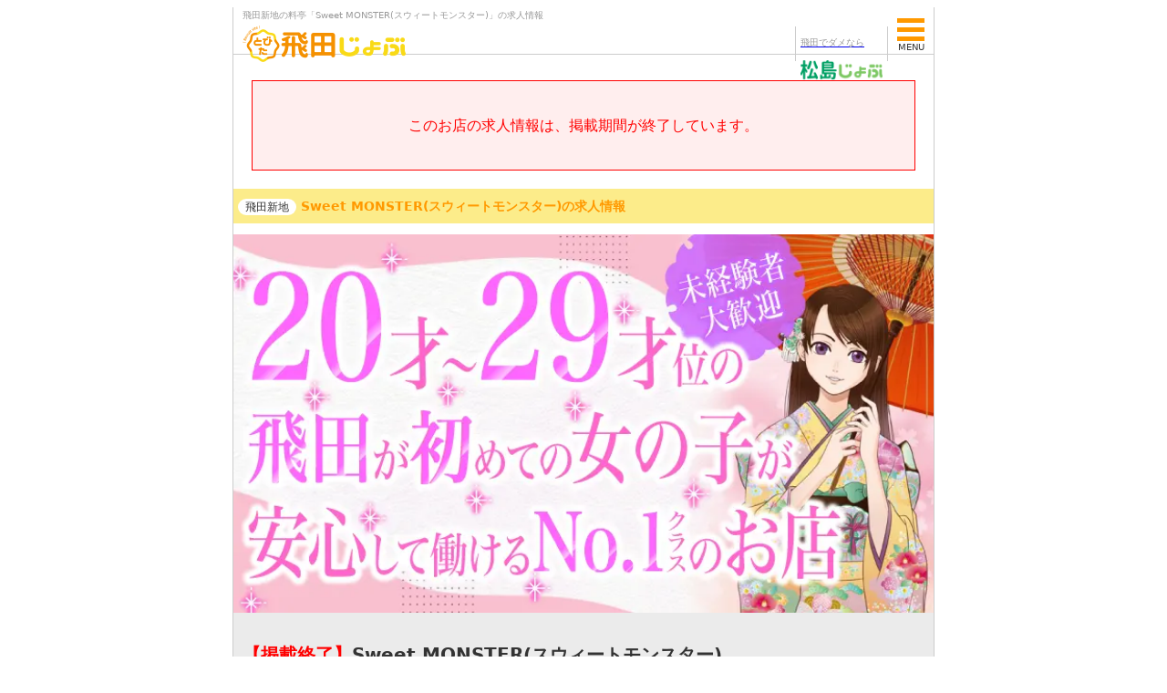

--- FILE ---
content_type: text/html; charset=UTF-8
request_url: https://www.fooco.net/sweetmonster/
body_size: 16510
content:
<!DOCTYPE html><html lang="ja"><head prefix="og: http://ogp.me/ns#"> <script defer data-type="lazy" data-src="https://www.googletagmanager.com/gtag/js?id=G-CK1SS5WKYB"></script> <script defer src="[data-uri]"></script> <script defer id="mierucajs" src="[data-uri]"></script> <meta charset="utf-8"><meta name="viewport" content="width=device-width, initial-scale=1"><meta http-equiv="x-dns-prefetch-control" content="on"><title>飛田新地の料亭「Sweet MONSTER(スウィートモンスター)」の求人情報｜飛田新地の求人 飛田 アルバイト情報【飛田じょぶ】</title><link rel="preload" href="https://www.fooco.net/wp-content/themes/tobita_new/img/bg-tobita-map.jpg" as="image"><link rel="canonical" href="https://www.fooco.net/sweetmonster/"><meta name="description" content="飛田新地の料亭「Sweet MONSTER(スウィートモンスター)」の求人情報は、飛田じょぶでチェック！"><meta name="keywords" content="Sweet MONSTER(スウィートモンスター),飛田新地,料亭,高収入,求人,アルバイト,飛田じょぶ,とびたじょぶ,飛田ジョブ,トビタジョブ"><meta name="format-detection" content="telephone=no, address=no, email=no"><meta name="SKYPE_TOOLBAR" content="SKYPE_TOOLBAR_PARSER_COMPATIBLE"><meta property="og:url" content="https://www.fooco.net/sweetmonster/"><meta property="og:title" content="飛田新地の料亭「Sweet MONSTER(スウィートモンスター)」の求人情報｜飛田新地の求人 飛田 アルバイト情報【飛田じょぶ】"><meta property="og:type" content="website"><meta property="og:description" content="飛田新地の料亭「Sweet MONSTER(スウィートモンスター)」の求人情報は、飛田じょぶでチェック！"><meta property="og:image" content="https://www.fooco.net/wp-content/uploads/img/post/V2山口　Sweet-MONSTER様-PC用-1.jpg.webp"><link rel="shortcut icon" href="https://www.fooco.net/wp-content/themes/jobTest/common/img/tobita/favicon.png"><link rel="apple-touch-icon" href="https://www.fooco.net/wp-content/themes/jobTest/common/img/tobita/webclip.jpg"> <script defer custom-element="amp-lightbox" src="https://cdn.ampproject.org/v0/amp-lightbox-0.1.js"></script> <style>img:is([sizes="auto" i],[sizes^="auto," i]){contain-intrinsic-size:3000px 1500px}</style><meta name='robots' content='max-image-preview:large' /><link rel='dns-prefetch' href='//ajax.googleapis.com' /><link href='https://fonts.gstatic.com' crossorigin='anonymous' rel='preconnect' /><link rel='stylesheet' id='wp-block-library-css' href='https://www.fooco.net/wp-includes/css/dist/block-library/style.min.css?ver=6.8.3' type='text/css' media='all' /><style id='classic-theme-styles-inline-css' type='text/css'>/*! This file is auto-generated */.wp-block-button__link{color:#fff;background-color:#32373c;border-radius:9999px;box-shadow:none;text-decoration:none;padding:calc(.667em + 2px) calc(1.333em + 2px);font-size:1.125em}.wp-block-file__button{background:#32373c;color:#fff;text-decoration:none}</style><link rel='stylesheet' id='liquid-block-speech-css' href='https://www.fooco.net/wp-content/cache/autoptimize/css/autoptimize_single_b1c191916d9d604f0f5bdcb7e1d783d5.css?ver=6.8.3' type='text/css' media='all' /><style id='global-styles-inline-css' type='text/css'>:root{--wp--preset--aspect-ratio--square:1;--wp--preset--aspect-ratio--4-3:4/3;--wp--preset--aspect-ratio--3-4:3/4;--wp--preset--aspect-ratio--3-2:3/2;--wp--preset--aspect-ratio--2-3:2/3;--wp--preset--aspect-ratio--16-9:16/9;--wp--preset--aspect-ratio--9-16:9/16;--wp--preset--color--black:#000;--wp--preset--color--cyan-bluish-gray:#abb8c3;--wp--preset--color--white:#fff;--wp--preset--color--pale-pink:#f78da7;--wp--preset--color--vivid-red:#cf2e2e;--wp--preset--color--luminous-vivid-orange:#ff6900;--wp--preset--color--luminous-vivid-amber:#fcb900;--wp--preset--color--light-green-cyan:#7bdcb5;--wp--preset--color--vivid-green-cyan:#00d084;--wp--preset--color--pale-cyan-blue:#8ed1fc;--wp--preset--color--vivid-cyan-blue:#0693e3;--wp--preset--color--vivid-purple:#9b51e0;--wp--preset--gradient--vivid-cyan-blue-to-vivid-purple:linear-gradient(135deg,rgba(6,147,227,1) 0%,#9b51e0 100%);--wp--preset--gradient--light-green-cyan-to-vivid-green-cyan:linear-gradient(135deg,#7adcb4 0%,#00d082 100%);--wp--preset--gradient--luminous-vivid-amber-to-luminous-vivid-orange:linear-gradient(135deg,rgba(252,185,0,1) 0%,rgba(255,105,0,1) 100%);--wp--preset--gradient--luminous-vivid-orange-to-vivid-red:linear-gradient(135deg,rgba(255,105,0,1) 0%,#cf2e2e 100%);--wp--preset--gradient--very-light-gray-to-cyan-bluish-gray:linear-gradient(135deg,#eee 0%,#a9b8c3 100%);--wp--preset--gradient--cool-to-warm-spectrum:linear-gradient(135deg,#4aeadc 0%,#9778d1 20%,#cf2aba 40%,#ee2c82 60%,#fb6962 80%,#fef84c 100%);--wp--preset--gradient--blush-light-purple:linear-gradient(135deg,#ffceec 0%,#9896f0 100%);--wp--preset--gradient--blush-bordeaux:linear-gradient(135deg,#fecda5 0%,#fe2d2d 50%,#6b003e 100%);--wp--preset--gradient--luminous-dusk:linear-gradient(135deg,#ffcb70 0%,#c751c0 50%,#4158d0 100%);--wp--preset--gradient--pale-ocean:linear-gradient(135deg,#fff5cb 0%,#b6e3d4 50%,#33a7b5 100%);--wp--preset--gradient--electric-grass:linear-gradient(135deg,#caf880 0%,#71ce7e 100%);--wp--preset--gradient--midnight:linear-gradient(135deg,#020381 0%,#2874fc 100%);--wp--preset--font-size--small:13px;--wp--preset--font-size--medium:20px;--wp--preset--font-size--large:36px;--wp--preset--font-size--x-large:42px;--wp--preset--spacing--20:.44rem;--wp--preset--spacing--30:.67rem;--wp--preset--spacing--40:1rem;--wp--preset--spacing--50:1.5rem;--wp--preset--spacing--60:2.25rem;--wp--preset--spacing--70:3.38rem;--wp--preset--spacing--80:5.06rem;--wp--preset--shadow--natural:6px 6px 9px rgba(0,0,0,.2);--wp--preset--shadow--deep:12px 12px 50px rgba(0,0,0,.4);--wp--preset--shadow--sharp:6px 6px 0px rgba(0,0,0,.2);--wp--preset--shadow--outlined:6px 6px 0px -3px rgba(255,255,255,1),6px 6px rgba(0,0,0,1);--wp--preset--shadow--crisp:6px 6px 0px rgba(0,0,0,1)}:where(.is-layout-flex){gap:.5em}:where(.is-layout-grid){gap:.5em}body .is-layout-flex{display:flex}.is-layout-flex{flex-wrap:wrap;align-items:center}.is-layout-flex>:is(*,div){margin:0}body .is-layout-grid{display:grid}.is-layout-grid>:is(*,div){margin:0}:where(.wp-block-columns.is-layout-flex){gap:2em}:where(.wp-block-columns.is-layout-grid){gap:2em}:where(.wp-block-post-template.is-layout-flex){gap:1.25em}:where(.wp-block-post-template.is-layout-grid){gap:1.25em}.has-black-color{color:var(--wp--preset--color--black) !important}.has-cyan-bluish-gray-color{color:var(--wp--preset--color--cyan-bluish-gray) !important}.has-white-color{color:var(--wp--preset--color--white) !important}.has-pale-pink-color{color:var(--wp--preset--color--pale-pink) !important}.has-vivid-red-color{color:var(--wp--preset--color--vivid-red) !important}.has-luminous-vivid-orange-color{color:var(--wp--preset--color--luminous-vivid-orange) !important}.has-luminous-vivid-amber-color{color:var(--wp--preset--color--luminous-vivid-amber) !important}.has-light-green-cyan-color{color:var(--wp--preset--color--light-green-cyan) !important}.has-vivid-green-cyan-color{color:var(--wp--preset--color--vivid-green-cyan) !important}.has-pale-cyan-blue-color{color:var(--wp--preset--color--pale-cyan-blue) !important}.has-vivid-cyan-blue-color{color:var(--wp--preset--color--vivid-cyan-blue) !important}.has-vivid-purple-color{color:var(--wp--preset--color--vivid-purple) !important}.has-black-background-color{background-color:var(--wp--preset--color--black) !important}.has-cyan-bluish-gray-background-color{background-color:var(--wp--preset--color--cyan-bluish-gray) !important}.has-white-background-color{background-color:var(--wp--preset--color--white) !important}.has-pale-pink-background-color{background-color:var(--wp--preset--color--pale-pink) !important}.has-vivid-red-background-color{background-color:var(--wp--preset--color--vivid-red) !important}.has-luminous-vivid-orange-background-color{background-color:var(--wp--preset--color--luminous-vivid-orange) !important}.has-luminous-vivid-amber-background-color{background-color:var(--wp--preset--color--luminous-vivid-amber) !important}.has-light-green-cyan-background-color{background-color:var(--wp--preset--color--light-green-cyan) !important}.has-vivid-green-cyan-background-color{background-color:var(--wp--preset--color--vivid-green-cyan) !important}.has-pale-cyan-blue-background-color{background-color:var(--wp--preset--color--pale-cyan-blue) !important}.has-vivid-cyan-blue-background-color{background-color:var(--wp--preset--color--vivid-cyan-blue) !important}.has-vivid-purple-background-color{background-color:var(--wp--preset--color--vivid-purple) !important}.has-black-border-color{border-color:var(--wp--preset--color--black) !important}.has-cyan-bluish-gray-border-color{border-color:var(--wp--preset--color--cyan-bluish-gray) !important}.has-white-border-color{border-color:var(--wp--preset--color--white) !important}.has-pale-pink-border-color{border-color:var(--wp--preset--color--pale-pink) !important}.has-vivid-red-border-color{border-color:var(--wp--preset--color--vivid-red) !important}.has-luminous-vivid-orange-border-color{border-color:var(--wp--preset--color--luminous-vivid-orange) !important}.has-luminous-vivid-amber-border-color{border-color:var(--wp--preset--color--luminous-vivid-amber) !important}.has-light-green-cyan-border-color{border-color:var(--wp--preset--color--light-green-cyan) !important}.has-vivid-green-cyan-border-color{border-color:var(--wp--preset--color--vivid-green-cyan) !important}.has-pale-cyan-blue-border-color{border-color:var(--wp--preset--color--pale-cyan-blue) !important}.has-vivid-cyan-blue-border-color{border-color:var(--wp--preset--color--vivid-cyan-blue) !important}.has-vivid-purple-border-color{border-color:var(--wp--preset--color--vivid-purple) !important}.has-vivid-cyan-blue-to-vivid-purple-gradient-background{background:var(--wp--preset--gradient--vivid-cyan-blue-to-vivid-purple) !important}.has-light-green-cyan-to-vivid-green-cyan-gradient-background{background:var(--wp--preset--gradient--light-green-cyan-to-vivid-green-cyan) !important}.has-luminous-vivid-amber-to-luminous-vivid-orange-gradient-background{background:var(--wp--preset--gradient--luminous-vivid-amber-to-luminous-vivid-orange) !important}.has-luminous-vivid-orange-to-vivid-red-gradient-background{background:var(--wp--preset--gradient--luminous-vivid-orange-to-vivid-red) !important}.has-very-light-gray-to-cyan-bluish-gray-gradient-background{background:var(--wp--preset--gradient--very-light-gray-to-cyan-bluish-gray) !important}.has-cool-to-warm-spectrum-gradient-background{background:var(--wp--preset--gradient--cool-to-warm-spectrum) !important}.has-blush-light-purple-gradient-background{background:var(--wp--preset--gradient--blush-light-purple) !important}.has-blush-bordeaux-gradient-background{background:var(--wp--preset--gradient--blush-bordeaux) !important}.has-luminous-dusk-gradient-background{background:var(--wp--preset--gradient--luminous-dusk) !important}.has-pale-ocean-gradient-background{background:var(--wp--preset--gradient--pale-ocean) !important}.has-electric-grass-gradient-background{background:var(--wp--preset--gradient--electric-grass) !important}.has-midnight-gradient-background{background:var(--wp--preset--gradient--midnight) !important}.has-small-font-size{font-size:var(--wp--preset--font-size--small) !important}.has-medium-font-size{font-size:var(--wp--preset--font-size--medium) !important}.has-large-font-size{font-size:var(--wp--preset--font-size--large) !important}.has-x-large-font-size{font-size:var(--wp--preset--font-size--x-large) !important}:where(.wp-block-post-template.is-layout-flex){gap:1.25em}:where(.wp-block-post-template.is-layout-grid){gap:1.25em}:where(.wp-block-columns.is-layout-flex){gap:2em}:where(.wp-block-columns.is-layout-grid){gap:2em}:root :where(.wp-block-pullquote){font-size:1.5em;line-height:1.6}</style><link rel='stylesheet' id='contact-form-7-css' href='https://www.fooco.net/wp-content/cache/autoptimize/css/autoptimize_single_64ac31699f5326cb3c76122498b76f66.css?ver=6.1.1' type='text/css' media='all' /><link rel='stylesheet' id='jquery-lazyloadxt-spinner-css-css' href='https://www.fooco.net/wp-content/cache/autoptimize/css/autoptimize_single_d4a56d3242663a4b372dc090375e8136.css?ver=6.8.3' type='text/css' media='all' /> <script type="text/javascript" src="//ajax.googleapis.com/ajax/libs/jquery/3.6.3/jquery.min.js?ver=6.8.3" id="jquery-js"></script> <style type="text/css">.liquid-speech-balloon-00 .liquid-speech-balloon-avatar{background-image:url("https://www.fooco.net/wp-content/uploads/img/img-satoako.jpg")}.liquid-speech-balloon-01 .liquid-speech-balloon-avatar{background-image:url("https://www.fooco.net/wp-content/uploads/img/img-yokoyamatakeshi.jpg")}.liquid-speech-balloon-02 .liquid-speech-balloon-avatar{background-image:url("https://www.fooco.net/wp-content/uploads/img/editor.png")}.liquid-speech-balloon-00 .liquid-speech-balloon-avatar:after{content:"佐藤 あこ"}.liquid-speech-balloon-01 .liquid-speech-balloon-avatar:after{content:"横山 たけし"}.liquid-speech-balloon-02 .liquid-speech-balloon-avatar:after{content:"編集部"}</style><style type="text/css"></style><noscript><style>.lazyload[data-src]{display:none !important}</style></noscript><style>.lazyload{background-image:none !important}.lazyload:before{background-image:none !important}</style><style>.wp-block-gallery.is-cropped .blocks-gallery-item picture{height:100%;width:100%}</style><style type="text/css">.broken_link,a.broken_link{text-decoration:line-through}</style><link rel="amphtml" href="https://www.fooco.net/sweetmonster/?amp"><style type="text/css" id="wp-custom-css">.top-shop-section .update{padding-bottom:10px}.info-icon{display:inline-block;width:20px;height:20px;border:2px solid #fa6469;border-radius:50%;background-color:transparent;color:#fa6469;text-align:center;line-height:18px;font-size:14px;margin-right:5px;font-weight:700;position:relative;top:-5px}#modalOverlay{position:fixed;z-index:998;left:0;top:0;width:100%;height:100%;background-color:rgba(0,0,0,.7);opacity:0;visibility:hidden;transition:opacity .3s ease}#mapModal{position:fixed;z-index:999;left:50%;top:50%;transform:translate(-50%,-50%);background-color:#fff;border-radius:20px;box-shadow:0 5px 15px rgba(0,0,0,.3);width:100%;max-width:770px;padding:20px;opacity:0;visibility:hidden;transition:opacity .3s ease,visibility 0s linear .3s}#mapModal:target,#modalOverlay:target{opacity:1;visibility:visible}#mapModal:target~#modalOverlay{opacity:1;visibility:visible}.close{color:#0da12f;font-size:24px;font-weight:700;cursor:pointer;text-decoration:none}.modal-title{font-size:24px;font-weight:700;margin:20px;text-align:center;color:#000}.map-trigger{font-size:14px;font-weight:700;position:relative;top:-5px}.map-trigger .arrow-right:after{content:'>';margin-left:5px;font-size:16px}.separator-line{border:none;border-top:2px solid #000;margin:20px 0 10px}.modal-footer{position:relative;text-align:right}.text{text-align:left}.text p,.text h5{margin:10px 0}.text a{color:#01c8ff;text-decoration:underline;word-wrap:break-word;overflow-wrap:break-word;max-width:100%}.search-count .map-trigger{top:5px}.search-count .info-icon{top:5px}@media (max-width:770px){.top-shop-section .update{padding-bottom:7px}#mapModal{width:90%;padding:15px}.close{font-size:20px}.modal-title{font-size:20px}.separator-line{margin:15px 0 5px}.update{font-size:inherit}.map-trigger{font-size:13px;position:relative;top:-5px}.info-icon{width:18px;height:18px;line-height:16px;font-size:12px;top:-5px}.text a{word-wrap:break-word;overflow-wrap:break-word;max-width:100%}}@media (max-width:280px){.search-count{font-size:12px}.search-count .info-icon{top:-1px}.search-count .map-trigger{top:-2px}}</style><style>img:is([sizes="auto" i],[sizes^="auto," i]){contain-intrinsic-size:3000px 1500px}</style><meta name='robots' content='max-image-preview:large' /><link rel='dns-prefetch' href='//ajax.googleapis.com' /><link href='https://fonts.gstatic.com' crossorigin='anonymous' rel='preconnect' /><style type="text/css">.liquid-speech-balloon-00 .liquid-speech-balloon-avatar{background-image:url("https://www.fooco.net/wp-content/uploads/img/img-satoako.jpg")}.liquid-speech-balloon-01 .liquid-speech-balloon-avatar{background-image:url("https://www.fooco.net/wp-content/uploads/img/img-yokoyamatakeshi.jpg")}.liquid-speech-balloon-02 .liquid-speech-balloon-avatar{background-image:url("https://www.fooco.net/wp-content/uploads/img/editor.png")}.liquid-speech-balloon-00 .liquid-speech-balloon-avatar:after{content:"佐藤 あこ"}.liquid-speech-balloon-01 .liquid-speech-balloon-avatar:after{content:"横山 たけし"}.liquid-speech-balloon-02 .liquid-speech-balloon-avatar:after{content:"編集部"}</style><style type="text/css"></style><noscript><style>.lazyload[data-src]{display:none !important}</style></noscript><style>.lazyload{background-image:none !important}.lazyload:before{background-image:none !important}</style><style>.wp-block-gallery.is-cropped .blocks-gallery-item picture{height:100%;width:100%}</style><style type="text/css">.broken_link,a.broken_link{text-decoration:line-through}</style><link rel="amphtml" href="https://www.fooco.net/sweetmonster/?amp"><style type="text/css" id="wp-custom-css">.top-shop-section .update{padding-bottom:10px}.info-icon{display:inline-block;width:20px;height:20px;border:2px solid #fa6469;border-radius:50%;background-color:transparent;color:#fa6469;text-align:center;line-height:18px;font-size:14px;margin-right:5px;font-weight:700;position:relative;top:-5px}#modalOverlay{position:fixed;z-index:998;left:0;top:0;width:100%;height:100%;background-color:rgba(0,0,0,.7);opacity:0;visibility:hidden;transition:opacity .3s ease}#mapModal{position:fixed;z-index:999;left:50%;top:50%;transform:translate(-50%,-50%);background-color:#fff;border-radius:20px;box-shadow:0 5px 15px rgba(0,0,0,.3);width:100%;max-width:770px;padding:20px;opacity:0;visibility:hidden;transition:opacity .3s ease,visibility 0s linear .3s}#mapModal:target,#modalOverlay:target{opacity:1;visibility:visible}#mapModal:target~#modalOverlay{opacity:1;visibility:visible}.close{color:#0da12f;font-size:24px;font-weight:700;cursor:pointer;text-decoration:none}.modal-title{font-size:24px;font-weight:700;margin:20px;text-align:center;color:#000}.map-trigger{font-size:14px;font-weight:700;position:relative;top:-5px}.map-trigger .arrow-right:after{content:'>';margin-left:5px;font-size:16px}.separator-line{border:none;border-top:2px solid #000;margin:20px 0 10px}.modal-footer{position:relative;text-align:right}.text{text-align:left}.text p,.text h5{margin:10px 0}.text a{color:#01c8ff;text-decoration:underline;word-wrap:break-word;overflow-wrap:break-word;max-width:100%}.search-count .map-trigger{top:5px}.search-count .info-icon{top:5px}@media (max-width:770px){.top-shop-section .update{padding-bottom:7px}#mapModal{width:90%;padding:15px}.close{font-size:20px}.modal-title{font-size:20px}.separator-line{margin:15px 0 5px}.update{font-size:inherit}.map-trigger{font-size:13px;position:relative;top:-5px}.info-icon{width:18px;height:18px;line-height:16px;font-size:12px;top:-5px}.text a{word-wrap:break-word;overflow-wrap:break-word;max-width:100%}}@media (max-width:280px){.search-count{font-size:12px}.search-count .info-icon{top:-1px}.search-count .map-trigger{top:-2px}}</style><link rel="preconnect dns-prefetch" href="https://www.googletagmanager.com"><link rel="preconnect dns-prefetch" href="https://www.google-analytics.com"><link rel="preconnect dns-prefetch" href="https://ajax.googleapis.com"><link rel="preload" as="font" type="font/woff2" crossorigin href="https://www.fooco.net/wp-content/themes/jobTest/common/font/mplusroundedR.woff2"><link rel="preload" as="font" type="font/woff2" crossorigin href="https://www.fooco.net/wp-content/themes/jobTest/common/font/mplusroundedB.woff2"><style>*:where(:not(iframe,canvas,img,svg,video,input[type=checkbox],input[type=radio]):not(svg *)){all:unset;display:revert}*,*:before,*:after{box-sizing:border-box}ol,ul{list-style:none}img{max-width:100%}table{border-collapse:collapse}:root{--black:#000;--red:red;--blue:#0693e3;--light-gray:#ebebeb;--gray:#ccc;--dark-gray:#898989;--bg-color-tel:#fa6469;--bg-color-line:#31bb00;--bg-color-mail:#7aa6eb;--bg-color-form:#f90;--tobita-main-color:#f90;--tobita-light-color:#fd0;--matsushima-main-color:#00ac77;--matsushima-light-color:#ace369;--takii-main-color:#d30052;--takii-light-color:#fba4bb;--icon-img:url(https://www.fooco.net/wp-content/themes/jobTest/common/img/icon.png?20220222)}.blinking{-webkit-animation:blink 1s ease-in-out infinite alternate;animation:blink 1s ease-in-out infinite alternate}@-webkit-keyframes blink{0%{opacity:0}100%{opacity:1}}@keyframes blink{0%{opacity:0}100%{opacity:1}}html,body{height:100%}html{font-family:system-ui,sans-serif;font-size:62.5%}body{color:#333;font-size:16px;font-size:1.6rem;font-weight:400;line-height:1.6;position:relative;-webkit-text-size-adjust:none;-moz-text-size-adjust:none;text-size-adjust:none}a{cursor:pointer}h1,h2,h3,h4,h5,h6,b,strong{font-weight:700}img{display:block;height:auto;margin:auto}header{background:#fff;border-bottom:1px solid #ccc;height:60px;position:fixed;top:0;z-index:2}header h1{color:#999;display:block;font-size:10px;font-size:1rem;font-weight:400;line-height:1;overflow:hidden;text-overflow:ellipsis;white-space:nowrap;width:100%}header .logo img{display:block}.header-wrap{align-items:center;justify-content:space-between}.header-otherarea{display:flex;justify-content:space-between}.header-otherarea [class*=go-other]{border-left:1px solid #ccc;border-right:1px solid #ccc;display:inline-block;padding:0 3px;height:38px;width:90px}.header-otherarea [class*=go-other]:first-child{border-right:none}.header-otherarea [class*=go-other]:after{content:"";position:absolute;top:50%;right:-1px;transform:translateY(-50%);height:40px;width:1px;background-color:#ccc}.header-otherarea [class*=go-other]:first-child{border-left:1px solid #ccc}.header-otherarea-matsushima{border-left:1px solid #ccc;border-right:1px solid #ccc;display:inline-block;padding:0 5px;height:38px}.header-otherarea [class*=go-other] p{color:#737373}.header-otherarea [class*=go-other] img{margin:0 auto;bottom:10px}.trigcheck{display:none}label.trigger{cursor:pointer;display:block;height:50px;position:absolute;right:10px;top:15px;width:30px}label.trigger:after{bottom:8px;content:"MENU";display:block;font-size:10px;font-size:1rem;line-height:1;position:absolute;text-align:center;width:100%}label.trigger span,label.trigger span:before,label.trigger span:after{display:block;height:5px;position:absolute;width:30px}label.trigger span{left:50%;margin-left:-15px;top:15px}label.trigger span:before,label.trigger span:after{content:"";width:30px}label.trigger span:before{top:-10px}label.trigger span:after{bottom:-10px}label.trigger,.header-menu ul{-webkit-backface-visibility:hidden;backface-visibility:hidden;transform:translateZ(0)}.header-menu ul{font-size:14px;font-size:1.4rem;height:0;left:0;overflow:hidden;position:absolute;top:60px;width:100%}.header-menu .tobitashinchi{background-color:rgba(249,218,23,.8)}.header-menu .matsushimashinchi{background-color:rgba(145,216,53,.8)}.header-menu .takiishinchi{background-color:rgba(251,164,187,.8)}.header-menu li:not(:last-of-type){border-bottom:1px dotted #fff}.trigcheck:checked+label+ul{height:auto}.trigcheck:checked+label span{background:var(--red);transform:rotate(45deg)}.trigcheck:checked+label span:before{background:var(--red);transform:rotate(-90deg);top:0}.trigcheck:checked+label span:after{opacity:0}.header-menu a{display:block;padding:10px}@media screen and (min-width:771px){header{left:50%;margin-left:-384px;padding:5px 10px;width:768px}.header-wrap{margin-right:40px}.header-otherarea{width:190px}.header-otherarea [class*=go-other] p{font-size:10px;font-size:1rem}.header-otherarea [class*=go-other] img{max-width:100%}}@media screen and (max-width:770px){header{left:0;padding:5px;width:100%}.header-wrap{padding-top:4px;margin-right:45px}header .logo{width:160px}.header-otherarea{width:150px}.header-otherarea [class*=go-other]{height:35px;width:85px}.header-otherarea [class*=go-other] p{display:block;font-size:10px;transform:scale(.9);transform-origin:center center;text-align:center;width:75px;margin-left:-6px}.header-otherarea [class*=go-other] img{max-width:100%;bottom:6px}.header-otherarea-matsushima{height:35px}}</style><link rel="stylesheet" href="https://www.fooco.net/wp-content/themes/jobTest/common/css/tobita-theme.min.css?20251208022805"></head><body id="whole" class="whole"> <noscript><iframe src="https://www.googletagmanager.com/ns.html?id=GTM-5FVLGNG"height="0" width="0" style="display:none;visibility:hidden"></iframe></noscript><header><h1>飛田新地の料亭「Sweet MONSTER(スウィートモンスター)」の求人情報</h1><div class="header-wrap f-box"> <a href="https://www.fooco.net/" class="logo" aria-label="飛田じょぶ"><picture><source type="image/webp" data-srcset="https://www.fooco.net/wp-content/themes/jobTest/common/img/tobita/logo.png.webp?20240719075554"><img src="[data-uri]" width="180" height="40" alt="飛田新地の求人、ジョブ、アルバイト情報 飛田じょぶ" loading="eager" data-eio="p" data-src="https://www.fooco.net/wp-content/themes/jobTest/common/img/tobita/logo.png?20240719075554" decoding="async" class="lazyload" data-eio-rwidth="360" data-eio-rheight="80"></picture><noscript><img src="https://www.fooco.net/wp-content/themes/jobTest/common/img/tobita/logo.png?20240719075554" width="180" height="40" alt="飛田新地の求人、ジョブ、アルバイト情報 飛田じょぶ" loading="eager" data-eio="l"></noscript></a> <a href="https://www.fooco.net/matsushimashinchi/" class="header-otherarea-matsushima" onclick="gtag('event', 'click', {'event_category': 'head','event_label': 'headtobita-matsushima','value': '1'});"><p>飛田でダメなら</p> <picture><source type="image/webp" data-srcset="https://www.fooco.net/wp-content/themes/jobTest/common/img/go-matsushimashinchilogo.png.webp"><img src="[data-uri]" width="90" height="23" alt="松島新地の求人なら松島じょぶ" loading="eager" data-eio="p" data-src="https://www.fooco.net/wp-content/themes/jobTest/common/img/go-matsushimashinchilogo.png" decoding="async" class="lazyload" data-eio-rwidth="100" data-eio-rheight="26"></picture><noscript><img src="https://www.fooco.net/wp-content/themes/jobTest/common/img/go-matsushimashinchilogo.png" width="90" height="23" alt="松島新地の求人なら松島じょぶ" loading="eager" data-eio="l"></noscript></a></div><nav class="header-menu"> <input type="checkbox" name="header-menu" id="header-menu" class="trigcheck"> <label for="header-menu" class="trigger"><span></span></label><ul><li><a href="https://www.fooco.net/street/street-seisyun/">青春通りから探す</a></li><li><a href="https://www.fooco.net/street/street-main/">メイン通りから探す</a></li><li><a href="https://www.fooco.net/street/street-lady/">裏通りから探す</a></li><li><a href="https://www.fooco.net/age/age20/">20代から探す</a></li><li><a href="https://www.fooco.net/age/age30-35/">30～35才から探す</a></li><li><a href="https://www.fooco.net/age/age30after/">30代後半～から探す</a></li><li><a href="https://www.fooco.net/search/">いろんな条件を選んで探す</a></li><li><a href="https://www.fooco.net/trivia/">初めての飛田新地求人ガイド</a></li><li><a href="https://www.fooco.net/contact/">飛田じょぶへのご意見・ご相談（女の子）</a></li><li><a href="https://www.fooco.net/client-tobita/">飛田じょぶ掲載のお問い合わせ（オーナー様）</a></li><li><a href="https://www.fooco.net/administrator/">飛田じょぶ運営者情報</a></li><li class="matsushimashinchi"><a href="https://www.fooco.net/matsushimashinchi/" onclick="gtag('event', 'click', {'event_category': 'menu','event_label': 'menutobita-matsushima','value': '1'});">松島新地の求人を探す（松島じょぶ）</a></li><li class="takiishinchi"><a href="https://www.fooco.net/takiishinchi/" onclick="gtag('event', 'click', {'event_category': 'menu','event_label': 'menutobita-takii','value': '1'});">滝井新地の求人を探す（滝井じょぶ）</a></li></ul></nav></header><main role="main"><div class="shop-close"><p>このお店の求人情報は、<br class="sp">掲載期間が終了しています。</p></div><h2 class="shop-title"><strong>飛田新地</strong>Sweet MONSTER(スウィートモンスター)の求人情報</h2> <img width="740" height="400" src="//www.fooco.net/wp-content/plugins/a3-lazy-load/assets/images/lazy_placeholder.gif" data-lazy-type="image" data-src="https://www.fooco.net/wp-content/uploads/img/post/V2山口　Sweet-MONSTER様-PC用-1.jpg.webp" class="lazy lazy-hidden shop-img wp-post-image" alt="飛田新地のメイン通りにある料亭スウィートモンスターの求人募集" decoding="async" fetchpriority="high" srcset="" data-srcset="https://www.fooco.net/wp-content/uploads/img/post/V2山口　Sweet-MONSTER様-PC用-1.jpg.webp 740w, https://www.fooco.net/wp-content/uploads/img/post/V2山口　Sweet-MONSTER様-PC用-1.jpg-160x86.webp 160w" sizes="(max-width: 740px) 100vw, 740px" /><noscript><img width="740" height="400" src="https://www.fooco.net/wp-content/uploads/img/post/V2山口　Sweet-MONSTER様-PC用-1.jpg.webp" class="shop-img wp-post-image" alt="飛田新地のメイン通りにある料亭スウィートモンスターの求人募集" decoding="async" fetchpriority="high" srcset="https://www.fooco.net/wp-content/uploads/img/post/V2山口　Sweet-MONSTER様-PC用-1.jpg.webp 740w, https://www.fooco.net/wp-content/uploads/img/post/V2山口　Sweet-MONSTER様-PC用-1.jpg-160x86.webp 160w" sizes="(max-width: 740px) 100vw, 740px" /></noscript><div class="shop-info"><h3><span>【掲載終了】</span>Sweet MONSTER(スウィートモンスター)</h3><ul class="f-box"><li>飛田新地</li><li>料亭</li><li>メイン通り（まん中）</li></ul><table class="tbl-recruit"><tr><th class="age"><span>応募資格</span></th><td>20才～29才位まで</td></tr><tr><th class="time-sales"><span>勤務時間</span></th><td>10:00～24:00</td></tr><tr><th class="time-work"><span>勤務日時</span></th><td>完全自由出勤制、週1日～OK！</td></tr><tr><th class="station"><span>交通</span></th><td>各線「天王寺」駅・「動物園前」駅・「阿倍野」駅より歩いて約7～10分♡<br /> タクシーで約3～5分♡</td></tr><tr><th class="interview"><span>面接</span></th><td>お店まで来るのが面倒な方はお近くのカフェなどでの面接も可能です♪<br /> 毎日、面接・体験受付中ですのでお気軽にお問い合わせくださいね♡</td></tr></table></div><div class="shop-message"><h4 class="ttl-bar">メッセージ</h4><p class="has-vivid-red-color has-text-color has-medium-font-size"><strong>飛田デビューするならお任せください♡経験・未経験問いません♡</strong></p><p>&#8212;&#8212;&#8212;&#8212;&#8212;&#8212;&#8212;[急 募]&#8212;&#8212;&#8212;&#8212;&#8212;&#8212;&#8212;&#8212;&#8211;</p><p>飛田新地の中でも最高級立地・集客のメイン通りです♪</p><p>本当にただいま緊急大募集なので、９９．９％積極採用です！！</p><p>とにかく笑顔が素敵な女の子を大募集(^O^)／</p><p>働く女性に満足していただけるよう、店内は常に清掃し綺麗にするよう心がけております☆</p><p>女性オーナーという事もあり、女の子の気持ちに寄り添っていきたいと考えております❣</p><p></p><p>♡無料貸出衣装あります！</p><p>♡面接・体験はいつでも可能！</p><p>♡HPや写メ日記などもなく顔バレなし！</p><p>♡飛田新地初めての女の子大歓迎！</p><p>♡同業からの移籍者もウェルカムです！</p><p></p><p>その他数々の高待遇をご用意させて頂いております★</p><p>◎体験入店保証アリ♪</p><p>◎ママお手製のお食事もアリ♪</p><p>◎完全自由出勤制なのであなたのお好きな日時でどうぞ♪</p><p></p><p>不安な事やプライベートの事など何でもお気軽にご相談ください(^^♪</p><p>是非とも一度遊びに行く感覚でお越しくださいませ(/・ω・)/</p><p></p><p class="has-text-align-center has-pale-pink-background-color has-background has-medium-font-size"><strong>出稼ぎ女性募集</strong></p><p>＜出稼ぎ日数＞<br>10日間の勤務で最低でも70万円可能！<br>※実際は、これ以上稼げます。</p><p>＜交通費＞<br>出勤日数7日以上は片道、14日以上は往復支給♡</p><p>＜宿泊など＞<br>2週間以上の場合、寮費はお店が全額負担します♡</p><p>＜必要なもの＞<br>本籍地入りの住民票のみ</p><p>＜その他＞<br>タオルやヘアアイロン・ドライヤーはお店で無料貸出♡<br>手軽に出稼ぎに来ていただける環境をご用意しております♡</p> <a href="?info=dekasegi" class="btn-exclusive-dekasegi">詳しくはコチラ</a></div><div class="shop-salary"><h4 class="ttl-bar">お給料について</h4><p class="explain"><span>15分</span>5,000円</p><p class="explain"><span>30分</span>10,000円</p><p class="explain"><span>60分</span>20,000円</p><p class="explain"><span>120分</span>40.000円</p><p>【当店の女の子お給料一例】<br /> Wワーク（週2.3・6時間勤務）500,000～800,000円 <br /> 毎日が勝負なので日によりますが、1日でお昼のお給料分を稼げる日もあります！<br /> <br /> レギュラー（週5・8時間～）1,000,000～1,300,000円 <br /> 毎月目標額を設定し、1日の目標金額を決めて働いてます♪今の所十分安定し大満足です♪ <br /> <br /> お仕事探しで少しでも当店に興味を持っていただけましたら、何でも構いませんのでご連絡下さい！</p></div><div class="shop-treat"><h4 class="ttl-bar">働く環境・待遇</h4><h5>お店の特徴など</h5><ul class="f-box"><li class="shop-corner">角店</li><li class="shop-not-meeting">対面店なし</li><li class="disabled shop-vertical">たて筋</li><li class="shop-not-series">飛田で系列なし</li><li class="regular">レギュラー歓迎</li><li class="part-time">アルバイト歓迎</li><li class="morning-daytime">昼働ける</li><li class="weekend">週末のみOK</li><li class="experience">体験入店OK</li><li class="come-back">出戻りOK</li><li class="experienced">新地経験者歓迎</li><li class="beginner">未経験歓迎</li><li class="migrant">出稼ぎ歓迎</li><li class="student">学生バイト歓迎</li><li class="experienced-sexualservice">フーゾク経験者歓迎</li><li class="single-mother">シングルマザー歓迎</li><li class="shop-parttime">ママ・主婦パート歓迎</li><li class="shop-tattoo">タトゥー・刺青OK</li><li class="daytime-job">昼職かけもちOK</li><li class="tanki-ok">短期バイトOK</li></ul><h5>お金関係</h5><ul class="f-box"><li class="all-daily-pay">全額日払い</li><li class="daily-warranty">日給保証あり</li><li class="bonus">ボーナスあり</li><li class="vance">バンスあり</li><li class="disabled interview-transportation">面接交通費支給</li><li class="enter-celebration">入店祝い金支給</li><li class="load-transportation">交通費お店負担</li><li class="load-accommodation">宿泊費お店負担</li></ul><h5>送り・設備など</h5><ul class="f-box"><li class="midnight-send">深夜送りあり</li><li class="disabled station-greet">駅までお迎え</li><li class="disabled taxi">帰宅タクシー代あり</li><li class="my-car">マイカー通勤OK</li><li class="commuting-transportation">通勤電車代支給</li><li class="train">電車帰宅OK</li><li class="wi-fi">Wi-Fiあり</li><li class="personal-locker">個人ロッカー</li><li class="dorm">マンション寮あり</li><li class="smork">分煙</li><li class="equipment">備品支給あり</li><li class="nursery">託児所</li><li class="costume">制服・衣装貸与</li><li class="alibi">アリバイ対策</li><li class="not-practical">実技講習なし</li><li class="menstruation">生理休暇あり</li><li class="tea">お茶代支給</li><li class="with-pet">ペットと出勤OK</li></ul></div><div class="share"><p>＼このページをシェアする／</p><ul class="f-box"><li><a href="https://twitter.com/share?url=https://www.fooco.net/sweetmonster/&text=Sweet MONSTER(スウィートモンスター)" target="_blank" title="Xでシェア"><picture><source type="image/webp" data-srcset="https://www.fooco.net/wp-content/themes/jobTest/common/img/sns/x.png.webp"><img src="[data-uri]" width="45" height="45" alt="Xでシェア" data-eio="p" data-src="https://www.fooco.net/wp-content/themes/jobTest/common/img/sns/x.png" decoding="async" class="lazyload" data-eio-rwidth="400" data-eio-rheight="400"></picture><noscript><img src="https://www.fooco.net/wp-content/themes/jobTest/common/img/sns/x.png" width="45" height="45" alt="Xでシェア" data-eio="l"></noscript></a></li><li><a href="http://line.naver.jp/R/msg/text/?Sweet MONSTER(スウィートモンスター)%0D%0Ahttps://www.fooco.net/sweetmonster/" title="LINEで送る" rel=nofollow class="wp_social_bookmarking_light_a" target="_blank"><picture><source type="image/webp" data-srcset="https://www.fooco.net/wp-content/themes/jobTest/common/img/sns/line.png.webp"><img src="[data-uri]" title="LINEで送る" width="45" height="45" alt="LINEで送る" data-eio="p" data-src="https://www.fooco.net/wp-content/themes/jobTest/common/img/sns/line.png" decoding="async" class="lazyload" data-eio-rwidth="90" data-eio-rheight="90"></picture><noscript><img src="https://www.fooco.net/wp-content/themes/jobTest/common/img/sns/line.png" title="LINEで送る" width="45" height="45" alt="LINEで送る" data-eio="l"></noscript></a></li></ul></div><div class="other-condition-section"><h2 class="ttl-throughtxt-w"><strong>その他の新地から料亭求人を探す</strong></h2><ul><li><a href="https://www.fooco.net/matsushimashinchi/">松島新地</a></li><li><a href="https://www.fooco.net/takiishinchi/">滝井新地</a></li></ul><h2 class="ttl-throughtxt-w"><strong>その他の条件から探す</strong></h2><h3>飛田新地の通りから探す</h3><ul><li><a href="https://www.fooco.net/street/street-seisyun/">飛田新地の青春通り</a></li><li><a href="https://www.fooco.net/street/street-main/">飛田新地のメイン通り</a></li><li><a href="https://www.fooco.net/street/street-lady/">飛田新地の裏通り</a></li></ul><h3>年代から探す</h3><ul><li><a href="https://www.fooco.net/age/age20/">20代</a></li><li><a href="https://www.fooco.net/age/age30-35/">30～35才</a></li><li><a href="https://www.fooco.net/age/age30after/">30代後半～</a></li></ul><h3>お店の特徴などから探す</h3><ul><li><a href="https://www.fooco.net/characteristic/shop-corner/">角店</a></li><li><a href="https://www.fooco.net/characteristic/shop-not-meeting/">対面店なし</a></li><li><a href="https://www.fooco.net/characteristic/shop-vertical/">たて筋</a></li><li><a href="https://www.fooco.net/characteristic/shop-not-series/">飛田で系列なし</a></li><li><a href="https://www.fooco.net/characteristic/regular/">レギュラー歓迎</a></li><li><a href="https://www.fooco.net/characteristic/part-time/">アルバイト歓迎</a></li><li><a href="https://www.fooco.net/characteristic/morning-daytime/">昼働ける</a></li><li><a href="https://www.fooco.net/characteristic/weekend/">週末のみOK</a></li><li><a href="https://www.fooco.net/characteristic/experience/">体験入店OK</a></li><li><a href="https://www.fooco.net/characteristic/come-back/">出戻りOK</a></li><li><a href="https://www.fooco.net/characteristic/experienced/">新地経験者歓迎</a></li><li><a href="https://www.fooco.net/characteristic/beginner/">未経験歓迎</a></li><li><a href="https://www.fooco.net/characteristic/migrant/">出稼ぎ歓迎</a></li><li><a href="https://www.fooco.net/characteristic/student/">学生バイト歓迎</a></li><li><a href="https://www.fooco.net/characteristic/experienced-sexualservice/">フーゾク経験者歓迎</a></li><li><a href="https://www.fooco.net/characteristic/single-mother/">シングルマザー歓迎</a></li><li><a href="https://www.fooco.net/characteristic/shop-parttime/">ママ・主婦パート歓迎</a></li><li><a href="https://www.fooco.net/characteristic/shop-tattoo/">タトゥー・刺青OK</a></li><li><a href="https://www.fooco.net/characteristic/daytime-job/">昼職かけもちOK</a></li><li><a href="https://www.fooco.net/characteristic/tanki-ok/">短期バイトOK</a></li></ul><h3>お金関係から探す</h3><ul><li><a href="https://www.fooco.net/money/all-daily-pay/">全額日払い</a></li><li><a href="https://www.fooco.net/money/daily-warranty/">日給保証あり</a></li><li><a href="https://www.fooco.net/money/bonus/">ボーナスあり</a></li><li><a href="https://www.fooco.net/money/vance/">バンスあり</a></li><li><a href="https://www.fooco.net/money/interview-transportation/">面接交通費支給</a></li><li><a href="https://www.fooco.net/money/enter-celebration/">入店祝い金支給</a></li><li><a href="https://www.fooco.net/money/load-transportation/">交通費お店負担</a></li><li><a href="https://www.fooco.net/money/load-accommodation/">宿泊費お店負担</a></li></ul><h3>送り・設備などから探す</h3><ul><li><a href="https://www.fooco.net/environment/midnight-send/">深夜送りあり</a></li><li><a href="https://www.fooco.net/environment/station-greet/">駅までお迎え</a></li><li><a href="https://www.fooco.net/environment/taxi/">帰宅タクシー代あり</a></li><li><a href="https://www.fooco.net/environment/my-car/">マイカー通勤OK</a></li><li><a href="https://www.fooco.net/environment/commuting-transportation/">通勤電車代支給</a></li><li><a href="https://www.fooco.net/environment/train/">電車帰宅OK</a></li><li><a href="https://www.fooco.net/environment/wi-fi/">Wi-Fiあり</a></li><li><a href="https://www.fooco.net/environment/personal-locker/">個人ロッカー</a></li><li><a href="https://www.fooco.net/environment/dorm/">マンション寮あり</a></li><li><a href="https://www.fooco.net/environment/smork/">分煙</a></li><li><a href="https://www.fooco.net/environment/equipment/">備品支給あり</a></li><li><a href="https://www.fooco.net/environment/nursery/">託児所</a></li><li><a href="https://www.fooco.net/environment/costume/">制服・衣装貸与</a></li><li><a href="https://www.fooco.net/environment/alibi/">アリバイ対策</a></li><li><a href="https://www.fooco.net/environment/not-practical/">実技講習なし</a></li><li><a href="https://www.fooco.net/environment/menstruation/">生理休暇あり</a></li><li><a href="https://www.fooco.net/environment/tea/">お茶代支給</a></li><li><a href="https://www.fooco.net/environment/with-pet/">ペットと出勤OK</a></li></ul><h3>アピールポイントから探す</h3><ul><li><a href="https://www.fooco.net/appeal/oomon-etc/">飛田新地の大門etc</a></li><li><a href="https://www.fooco.net/appeal/owner-man/">男性オーナー店</a></li><li><a href="https://www.fooco.net/appeal/owner-woman/">女性オーナー店</a></li><li><a href="https://www.fooco.net/appeal/waitress/">仲居さん求人募集</a></li></ul> <a href="https://www.fooco.net/" class="btn-top btn-bdr">トップページに戻る</a></div><div id="breadcrumb" class="breadcrumb"><ol itemscope itemtype="http://schema.org/BreadcrumbList"><li itemprop="itemListElement" itemscope itemtype="http://schema.org/ListItem"><a itemprop="item" href="https://www.fooco.net/"><span itemprop="name">飛田じょぶTOP</span></a><meta itemprop="position" content="1"></li><li itemprop="itemListElement" itemscope itemtype="http://schema.org/ListItem"><a itemprop="item" href="https://www.fooco.net/tobita-all/"><span itemprop="name">飛田新地の料亭の求人一覧</span></a><meta itemprop="position" content="2"></li><li itemprop="itemListElement" itemscope itemtype="http://schema.org/ListItem"><span itemprop="name" class="last">Sweet MONSTER(スウィートモンスター)の求人詳細</span><meta itemprop="position" content="3"></li></ol></div></main><footer><div class="message-section"><h2>飛田新地で高収入アルバイトを探している<br class="sp">アナタへ</h2><p>この度は飛田新地専門の求人サイト『飛田じょぶ』をご覧いただきありがとうございます。<br>当サイトでは、飛田新地でアルバイトがしたい女性のみなさまに約160店舗もある飛田新地の中で女性を募集しているお店（料亭）の求人情報を提供しています。<br>飛田新地の料亭でのお仕事は15分で5,000円、30分で10,000円など短時間の接客で効率よく稼ぎやすいのがメリットです。<br>以前に飛田新地で働いたご経験のある女性なら青春通り・メイン通り・裏通りなどで検索されたり、あまり経験がない女性などもご自身の年齢や希望される待遇などで検索して頂き、気になるお店があったら「詳細を見る」でお店のいろんな情報やメッセージをご覧ください。<br>もちろんお電話やメール、ラインなどでそれぞれのお店に応募や質問もできますのでなんでもお問合せしてみてください。<br>また、東京など大阪以外から出稼ぎで働きたい女性からの応募を歓迎されているお店も多数ございます。<br>飛田新地ならではの高収入でしっかり稼げるアルバイトをご紹介しております。</p></div><ul class="footer-menu"><li><a href="https://www.fooco.net">トップページ</a></li><li><a href="https://www.fooco.net/contact/">飛田じょぶへのご意見・ご相談</a></li><li><a href="https://www.fooco.net/client-tobita/">飛田じょぶ掲載のお問い合わせ</a></li><li><a href="https://www.fooco.net/administrator/">飛田じょぶ運営者情報</a></li><li><a href="https://www.fooco.net/policy/">プライバシーポリシー</a></li><li><a href="https://www.fooco.net/category/past/">掲載期間が終了した求人情報一覧</a></li> <li><a href="https://www.vigor-kansai.com" target="_blank">ビガーネット</a></li></ul><p class="copyright"><small>©︎ 2020-2026 飛田新地 求人 飛田じょぶ</small></p></footer> <a href="#whole" class="page-top"></a> <script type="speculationrules">{"prefetch":[{"source":"document","where":{"and":[{"href_matches":"\/*"},{"not":{"href_matches":["\/wp-*.php","\/wp-admin\/*","\/wp-content\/uploads\/*","\/wp-content\/*","\/wp-content\/plugins\/*","\/wp-content\/themes\/jobTest\/*","\/*\\?(.+)"]}},{"not":{"selector_matches":"a[rel~=\"nofollow\"]"}},{"not":{"selector_matches":".no-prefetch, .no-prefetch a"}}]},"eagerness":"conservative"}]}</script> <script defer id="eio-lazy-load-js-before" src="[data-uri]"></script> <script defer type="text/javascript" src="https://www.fooco.net/wp-content/plugins/ewww-image-optimizer/includes/lazysizes.min.js?ver=821" id="eio-lazy-load-js" data-wp-strategy="async"></script> <script defer id="vk-filter-search-pro-taxonomy-dropdown-js-extra" src="[data-uri]"></script> <script type="text/javascript" defer='defer' src="https://www.fooco.net/wp-content/plugins/vk-filter-search-pro/inc/filter-search-pro/package/build/vk-filter-search-pro-taxonomy-dropdown.min.js?ver=2.17.0.0" id="vk-filter-search-pro-taxonomy-dropdown-js"></script> <script type="text/javascript" defer='defer' src="https://www.fooco.net/wp-content/plugins/vk-filter-search-pro/inc/filter-search-pro/package/build/vk-filter-search-pro-taxonomy-accordion.min.js?ver=2.17.0.0" id="vk-filter-search-pro-taxonomy-accordion-js"></script> <script type="text/javascript" defer='defer' src="https://www.fooco.net/wp-content/plugins/vk-filter-search-pro/inc/filter-search-pro/package/build/vk-filter-search-pro-label-accordion.min.js?ver=2.17.0.0" id="vk-filter-search-pro-label-accordion-js"></script> <script type="text/javascript" defer='defer' src="https://www.fooco.net/wp-content/plugins/vk-filter-search-pro/inc/filter-search-pro/package/build/vk-filter-search-pro-result.min.js?ver=2.17.0.0" id="vk-filter-search-pro-result-js"></script> <script defer id="jquery-lazyloadxt-js-extra" src="[data-uri]"></script> <script defer type="text/javascript" src="//www.fooco.net/wp-content/plugins/a3-lazy-load/assets/js/jquery.lazyloadxt.extra.min.js?ver=2.7.5" id="jquery-lazyloadxt-js"></script> <script defer type="text/javascript" src="//www.fooco.net/wp-content/plugins/a3-lazy-load/assets/js/jquery.lazyloadxt.srcset.min.js?ver=2.7.5" id="jquery-lazyloadxt-srcset-js"></script> <script defer id="jquery-lazyloadxt-extend-js-extra" src="[data-uri]"></script> <script defer type="text/javascript" src="https://www.fooco.net/wp-content/cache/autoptimize/js/autoptimize_single_624ebb44eb0fd0fd92d0a0433823c630.js?ver=2.7.5" id="jquery-lazyloadxt-extend-js"></script> <script type="text/javascript" defer='defer' src="https://www.fooco.net/wp-includes/js/dist/hooks.min.js?ver=4d63a3d491d11ffd8ac6" id="wp-hooks-js"></script> <script type="text/javascript" defer='defer' src="https://www.fooco.net/wp-includes/js/dist/i18n.min.js?ver=5e580eb46a90c2b997e6" id="wp-i18n-js"></script> <script defer id="wp-i18n-js-after" src="[data-uri]"></script> <script type="text/javascript" defer='defer' src="https://www.fooco.net/wp-content/cache/autoptimize/js/autoptimize_single_96e7dc3f0e8559e4a3f3ca40b17ab9c3.js?ver=6.1.1" id="swv-js"></script> <script defer id="contact-form-7-js-translations" src="[data-uri]"></script> <script defer id="contact-form-7-js-before" src="[data-uri]"></script> <script type="text/javascript" defer='defer' src="https://www.fooco.net/wp-content/cache/autoptimize/js/autoptimize_single_2912c657d0592cc532dff73d0d2ce7bb.js?ver=6.1.1" id="contact-form-7-js"></script> <script defer id="flying-scripts" src="[data-uri]"></script> <script defer src="https://www.fooco.net/wp-content/themes/jobTest/common/js/common.min.js?20240719075600"></script> <script defer src="https://www.fooco.net/wp-content/themes/jobTest/common/js/shop.min.js"></script> <script src="https://www.fooco.net/wp-content/themes/jobTest/common/js/clipboard.min.js"></script> <script defer src="[data-uri]"></script> <script defer src="[data-uri]"></script> </body></html>

--- FILE ---
content_type: text/css
request_url: https://www.fooco.net/wp-content/themes/jobTest/common/css/tobita-theme.min.css?20251208022805
body_size: 8725
content:
.f-box{display:flex}.f-box img{margin:0}.anchor{margin-top:-60px;padding-top:80px}[class*=btn-]{align-items:center;display:flex;justify-content:center;position:relative}[class*=btn-]::after{border-right:2px solid;border-top:2px solid;content:"";display:block;height:10px;position:absolute;right:20px;transform:rotate(45deg);transition:.4s;width:10px}[class*=btn-]:hover:after{right:15px}.btn-bdr{border:3px solid;border-radius:50px;height:50px;margin:20px}.btn-fill{border-radius:10px;color:#fff;height:50px;margin:20px auto;width:50%}.btn-fill::after{border-color:#fff}[class*=ttl-throughtxt]{position:relative;text-align:center}[class*=ttl-throughtxt]::before,[class*=ttl-throughtxt]::after{content:"";display:block;position:absolute}[class*=ttl-throughtxt]::after{height:1px;margin-top:.5px;top:50%;width:100%}[class*=ttl-throughtxt] strong{display:inline-block;margin:0 auto;position:relative;z-index:1}.ttl-throughtxt-w::after{background:#e6e6e6}.ttl-throughtxt-w strong{background-color:#fff}.ttl-throughtxt-g::after{background:var(--gray)}.ttl-throughtxt-g strong{background-color:var(--light-gray);color:#666}.ttl-txt{font-size:16px;font-size:1.6rem;font-weight:bold;padding:15px 0;text-align:center}.ttl-ico{color:var(--black);font-size:20px;font-size:2rem;font-weight:bold;margin:20px 0;padding-top:50px;position:relative;text-align:center}.ttl-ico::before{background:var(--icon-img) no-repeat;background-size:200px auto;content:"";display:block;height:40px;left:50%;margin-left:-20px;position:absolute;top:0;width:40px}.ttl-fill{font-size:20px;font-size:2rem;padding:10px;text-align:center}.ttl-bar{color:#fff;padding:5px 0;text-align:center}.ttl-bar::before{background:var(--icon-img) no-repeat;background-size:100px auto;content:"";display:inline-block;height:20px;margin-right:5px;vertical-align:middle;width:20px}.ttl-article{color:#fff;padding:15px;position:relative;text-align:center}.ttl-article::after{border-style:solid;border-width:20px 10px 0 10px;bottom:-20px;content:"";left:50%;margin-left:-10px;position:absolute}main{min-height:100%;overflow:hidden;padding-top:60px}article p{margin:20px 0;line-height: 1.8}article p a{text-decoration:underline}article .wp-block-image{margin:20px 0}article .wp-block-image figcaption{font-size:14px;font-size:1.4rem;margin-top:5px}.link-wrap{align-items:center;background:#ffc;border:1px solid;display:flex;margin:20px 0 0}.link-wrap a{align-items:center;display:flex;justify-content:flex-start}.recruit-wrap .link-wrap a{display:inline}.link-wrap p{color:#0693e3;display:inline-block;font-size:14px;font-size:1.4rem;margin:0;position:relative}.link-wrap span{text-decoration:underline}.link-wrap p::before{color:var(--black);display:block;font-size:12px;font-size:1.2rem;font-weight:bold}.link-article p::before{content:"関連記事"}.link-recruit p::before{content:"料亭のおしごと探し"}article .article-explain{font-size:12px;font-size:1.2rem;margin-top:5px}.recruit-wrap{border-top:1px solid;margin:50px 0 0;padding:20px 0 0;position:relative}.recruit-wrap::before{background:#fff;box-sizing:border-box;content:"料亭のおしごと探し";display:inline-block;font-size:18px;font-size:1.8rem;font-weight:bold;left:50%;margin-left:-100px;padding:0 10px;position:absolute;text-align:center;top:-15px;width:200px}.recruit-wrap .wp-block-group__inner-container{align-items:flex-start;display:flex;flex-wrap:wrap;justify-content:flex-start}.recruit-wrap .link-wrap{align-items:center;background:none;border:none;flex-direction:column;margin:0;padding:0}.recruit-wrap .link-wrap img{margin:0;width:100%}.recruit-wrap .link-wrap p{font-size:12px;font-size:1.2rem;margin:5px 0 0;padding:0;text-align:center}.recruit-wrap .link-recruit p::before{display:none}.recruit-wrap .link-wrap p span{color:var(--black)}.link-word{background:#ffd;border:1px solid;margin:20px 0}.link-word a{color:#0693e3;display:inline;text-decoration:underline}.author{align-items:flex-start;background:#fff;border:1px solid var(--dark-gray);border-radius:10px;flex-wrap:wrap;margin:20px;padding:15px;position:relative}.author .writer{background:#fff;display:inline-block;font-size:14px;font-size:1.4rem;font-weight:bold;padding:0 5px;position:absolute;text-align:center;top:-10px}.author img{border-radius:50%;height:auto;margin-right:10px;width:60px}.author p{margin:0;text-align:justify;width:calc(100% - 70px)}.author b{display:block;font-size:16px;font-size:1.6rem;margin-bottom:5px;width:100%}.author b a{display:inline-block;margin-right:5px;text-decoration:underline}.author b a.sns{vertical-align:middle;width:25px}.share{margin:30px 20px;text-align:center}.share h4{font-size:14px;font-size:1.4rem;font-weight:normal}article .share p{margin:0}.share .f-box{align-items:center;justify-content:center}.share li{margin:20px}.message-section{background:var(--light-gray)}.message-section h2{font-size:16px;font-size:1.6rem;text-align:center}.message-section p{font-size:14px;font-size:1.4rem;text-align:justify}.other-condition-section .ttl-throughtxt-w,.other-condition-section h3{color:#666}.other-condition-section h3{font-size:14px;font-size:1.4rem}.other-condition-section ul{display:flex;flex-wrap:wrap}.other-condition-section li{font-size:14px;font-size:1.4rem;list-style:disc;line-height:1.8}.other-condition-section a:not(.btn-bdr){color:#666;text-decoration:underline}.other-condition-section .btn-bdr{border-radius:10px;margin:20px auto}.num-list{list-style:decimal;margin-left:20px}.ttl-author{background:#f90;color:#fff;font-size:16px;font-size:1.6rem;padding:10px;text-align:center}.profile-wrap h3{border-bottom:2px dotted var(--gray);border-top:5px solid #f78da7;font-size:20px;font-size:2rem;margin:30px 0 20px;padding:10px 5px}.profile-wrap figure{margin:0}.profile-intro figure{width:100px}.profile-intro .wp-block-image+.wp-block-group{margin-left:120px}.profile-intro p:nth-of-type(1){margin-bottom:0}.profile-intro p:nth-of-type(2){font-size:18px;font-size:1.8rem;margin-top:5px}.breadcrumb{overflow:hidden;padding:15px 20px;width:100%}.breadcrumb ol{color:#969696;display:block;font-size:12px;font-size:1.2rem;overflow:auto;-webkit-overflow-scrolling:touch;overflow-scrolling:touch;overflow-x:auto;overflow-y:hidden;white-space:nowrap}.breadcrumb li{display:inline;position:relative;white-space:nowrap}.breadcrumb li:first-of-type::before{background:var(--icon-img) -12px -72px;background-size:60px auto;content:"";display:block;height:12px;left:0;margin-top:-6px;position:absolute;top:50%;width:12px}.breadcrumb a{color:#969696}.breadcrumb span{padding:5px 5px 5px 15px;position:relative}.breadcrumb a span{text-decoration:underline}.breadcrumb a span::after,.breadcrumb a span::before{border-style:solid;content:"";display:block;height:0;position:absolute;top:50%;width:0}.breadcrumb a span::before{border-color:rgba(0,0,0,0) rgba(0,0,0,0) rgba(0,0,0,0) #fff;border-width:3px 0 3px 6px;margin-top:-3px;right:-8px;z-index:1}.breadcrumb a span::after{border-color:rgba(0,0,0,0) rgba(0,0,0,0) rgba(0,0,0,0) #969696;border-width:4px 0 4px 7px;margin-top:-4px;right:-9px;z-index:0}.breadcrumb li:last-of-type a span::before,.breadcrumb li:last-of-type a span::after{display:none}footer{padding:0 0 20px;text-align:center}footer .footer-menu{display:flex;flex-wrap:wrap;justify-content:center}footer .footer-menu li{color:#969696;font-size:14px;font-size:1.4rem;padding:5px 0}footer .footer-menu li:not(:last-of-type)::after{content:"｜"}footer .footer-menu a{color:#969696;margin:0 5px;text-decoration:underline}.copyright{color:#969696;font-size:12px;font-size:1.2rem;padding:10px 0;text-align:center}.page-top{border-radius:50%;bottom:20px;display:none;position:fixed}.amp .page-top{display:block}.page-top::before{border-right:2px solid #fff;border-top:2px solid #fff;content:"";display:block;left:50%;position:absolute;top:50%;transform:rotate(-45deg)}#amp-mobile-version-switcher{display:none}@media screen and (min-width: 771px){.sp{display:none}[class*=ttl-throughtxt] strong{padding:0 10px}.ttl-article{font-size:22px;font-size:2.2rem;margin:30px 0 40px}main,footer{border-left:1px solid var(--gray);border-right:1px solid var(--gray);margin:0 auto;width:770px}.link-wrap img{margin:15px}.link-wrap p{padding-right:15px}.recruit-wrap .link-wrap{margin:10px;width:calc((100% - 80px)/4)}.link-word{padding:20px}.author:not(.blog-section){margin:10px 0}.message-section{padding:20px}.message-section h2{margin-bottom:10px}.other-condition-section h3{margin:20px 20px 0}.other-condition-section ul{margin:10px 40px 20px}.other-condition-section li{width:33.3333333333%}.other-condition-section .btn-bdr{width:50%}footer .footer-menu{margin:20px 0 0}.page-top{bottom:20px;height:50px;margin-right:-455px;right:50%;width:50px}.page-top::before{height:16px;margin:-5px 0 0 -8px;width:16px}}@media screen and (max-width: 770px){.pc{display:none}[class*=ttl-throughtxt] strong{padding:0 5px}.ttl-article{font-size:2rem;margin:20px 0 30px}.link-wrap img{margin:10px;width:100px}.link-wrap p{padding-right:10px}.recruit-wrap .link-wrap{margin:5px;width:calc((100% - 20px)/2)}.link-word{padding:10px}.link-word a{font-size:1.4rem}.author{margin:10px 0}.author p{font-size:1.4rem}.message-section{padding:20px 10px}.message-section h2{margin-bottom:5px}.other-condition-section h3{margin:20px 10px 0}.other-condition-section ul{margin:10px 10px 20px 25px}.other-condition-section li{padding:5px 0;width:50%}.other-condition-section .btn-bdr{margin-bottom:30px;width:80%}footer .footer-menu{margin:10px 0 0}.page-top{bottom:10px;height:40px;right:10px;width:40px}.page-top::before{height:10px;margin:-3px 0 0 -5px;width:10px}}.ttl-search{border-bottom:1px solid #ccc;font-size:16px;font-size:1.6rem;font-weight:bold;padding:20px 0;text-align:center}.ttl-search span{display:inline-block;padding-left:30px;position:relative}.ttl-search span::before{background:var(--icon-img) no-repeat -60px -120px;background-size:100px auto;content:"";display:block;height:20px;left:0;margin-top:-10px;position:absolute;top:50%;width:20px}.vkfs__label-name{font-size:16px;font-size:1.6rem;font-weight:bold;margin:0;padding:10px}.search-various2 .vkfs__label-name{display:none}.vkfs__input-wrap{border-bottom:1px solid #ccc}.vkfs__input-wrap li{border-top:1px solid #ccc;position:relative}.vkfs__input-wrap--characteristic{border:none}.vkfs__children{display:none}.vkfs__outer-wrap{margin:0}.vkfs__labels{display:block;width:100%}.vkfs:where(:not(.vkfs__layout--min)) .vkfs__outer-wrap{margin:0}.vkfs__input-wrap .vkfs__has-children,ul[class*=vkfs__input-wrap--col]>li{padding:0}.vkfs__input-wrap li label{align-items:center;display:flex;cursor:pointer;font-size:14px;font-size:1.4rem;height:40px;padding-left:55px;width:100%}.vkfs__input-wrap label input[type=checkbox]{-webkit-appearance:none;-moz-appearance:none;appearance:none;background:#ddd;border-radius:50%;height:24px;left:20px;margin-top:-12px;outline:0;position:absolute;top:50%;width:24px}.vkfs__input-wrap label input[type=checkbox]:checked{background:#f90}.vkfs__input-wrap label:has(input[type=checkbox]:checked){background:#ffd}.vkfs input[type=checkbox]:checked::after,.vkfs input[type=radio]:checked::after,.vkfs input[type=checkbox]::after,.vkfs input[type=radio]::after{display:none;opacity:0}.vkfs__level-0 label input[type=checkbox]::before{background:none;border-radius:0;border:0;border-bottom:2px solid #fff;border-right:2px solid #fff;content:"";display:block;height:12px;left:50%;margin:-8px 0 0 -4px;position:absolute;transform:rotate(45deg);top:50%;width:8px}#vkfs_appeal li:last-of-type,.vkfs__call-filter-search_editBtn{display:none !important}.accordion .search-trig{align-items:center;background:var(--light-gray);border:1px solid #ccc;border-radius:5px;cursor:pointer;display:flex;font-size:18px;font-size:1.8rem;height:40px;justify-content:center;margin:20px auto 0;text-align:center;position:relative;width:230px}.search-hide{display:none}.fixed{background:rgba(0,0,0,.3);bottom:0;left:0;position:fixed;width:100%}.fixed .inner,.fixed .btn-go-search{align-items:center;display:flex}.fixed .inner{margin:0 auto;justify-content:space-between}.fixed [class*=btn-]{border-radius:10px;height:40px}.fixed [class*=btn-]::after{display:none}.fixed .btn-clear{background:#fff;color:#333;cursor:pointer;font-size:12px;font-size:1.2rem}.fixed .btn-go-search{background:var(--tobita-main-color);border:none;color:#fff;position:relative}.vkfs button[type=submit]{border:none;font-size:16px;font-size:1.6rem;letter-spacing:.1em;line-height:initial;margin:0;padding:0}.fixed .vkfs_submit[type=submit]{cursor:pointer;height:100%;text-align:center}.fixed .vkfs_submit span{padding-left:30px;position:relative}.fixed .vkfs_submit span::before{background:var(--icon-img) no-repeat -80px -120px;background-size:100px auto;content:"";display:block;height:20px;left:0;margin-top:-10px;position:absolute;top:50%;width:20px}@media screen and (min-width: 771px){.fixed .inner{padding:10px 0;width:770px}.fixed .btn-clear{margin-right:20px;width:140px}.fixed .btn-go-search{width:calc(100% - 20px)}.fixed .vkfs_submit[type=submit]{width:calc(100% - 100px)}}@media screen and (max-width: 770px){.fixed .inner{padding:10px;width:100%}.fixed .btn-clear{margin-right:10px;width:120px}.fixed .btn-go-search{width:calc(100% - 10px)}.fixed .vkfs_submit[type=submit]{width:100%}}.ttl-shop-list{background:var(--light-gray);font-size:14px;font-size:1.4rem;padding:5px 0 0;text-align:center}.update{background:var(--light-gray);font-size:12px;font-size:1.2rem;padding:5px 10px;text-align:right}.btn-research{background:#fff;border-radius:50px;color:#333;font-size:14px;font-size:1.4rem;font-weight:bold;height:40px;margin:0 auto;width:280px}.btn-research:last-of-type{margin-bottom:20px}.btn-research::after{left:20px;right:auto;transform:rotate(-135deg)}.btn-research span{display:inline-block;padding-left:30px;position:relative}.btn-research span::before{background:var(--icon-img) no-repeat -60px -120px;background-size:100px auto;content:"";display:block;height:20px;left:0;margin-top:-10px;position:absolute;top:50%;width:20px}.category-explain-top{border:1px solid #ccc;border-radius:10px 10px 0 0;margin:10px;overflow:hidden}.category-explain-top dt{background:#e7e7e7;border-bottom:1px solid #ccc;font-weight:bold;padding:10px 0 10px 40px;position:relative}.category-explain-top dt::before{background:var(--icon-img) no-repeat;background-size:150px auto;content:"";display:block;height:30px;left:5px;position:absolute;top:6px;width:30px}.category-explain-top dd{padding:10px;text-align:justify}.category-explain{padding:20px 10px}.category-explain h2{align-items:center;border-bottom:5px solid;display:flex;font-weight:bold;margin-bottom:20px;position:relative}.category-explain h2::before{background:var(--icon-img) no-repeat;content:"";display:block;left:0;position:absolute;top:0}.category-explain p{margin:10px 0 20px}.search-count{background:var(--light-gray);padding:10px 10px 0;text-align:right}.search-count::before{background:var(--icon-img) -30px -90px;background-size:75px auto;content:"";display:inline-block;height:15px;margin-right:5px;position:relative;top:2px;width:15px}.search-count b{color:#fa6469;font-size:20px;font-size:2rem}.search-result{background:var(--light-gray);padding:10px 0}.list-wrap{background:#fff;border-radius:10px;margin:0 10px 20px;overflow:hidden;padding:0 0 5px;position:relative}.list-data{align-items:center;background:#ddd;display:flex;font-size:12px;font-size:1.2rem;justify-content:space-between;padding:8px}.list-data .point{color:#fa6469}.list-age{align-items:center;background:#fff;border:2px solid;border-radius:50px;display:flex;font-size:11px;font-size:1.1rem;font-weight:700;height:34px;overflow:hidden;padding:5px 0 5px 60px;position:relative;width:150px}.list-age::before{align-items:center;color:#fff;content:"応募資格";display:flex;font-size:12px;font-size:1.2rem;height:100%;justify-content:center;left:0;margin-right:3px;position:absolute;text-align:center;top:0;width:55px}.list-name{padding:5px 10px}.list-img{display:block;margin:0 10px;width:calc(100% - 20px)}.list-message{font-size:12px;font-size:1.2rem;margin:5px 10px;text-align:justify}.list-appeal{flex-wrap:wrap;margin:0 10px}.list-appeal li{border-radius:5px;font-size:12px;font-size:1.2rem;font-weight:bold;margin:5px 0 0;padding:5px;text-align:center;width:calc((100% - 5px)/2)}.list-appeal li:nth-of-type(odd){margin-right:5px}.list-wrap .btn-detail{font-size:14px;font-size:1.4rem;margin:10px auto;width:50%}.list-free .list-data{background:#ccc}.list-free .list-age{border-color:#969696;color:#000}.list-free .list-age::before{background:#969696;color:#000}.list-free .list-img,.list-past .list-img{margin:0 auto;width:70%}.list-free .list-appeal li{background:#fff;border:2px solid}.list-free .btn-detail{border-width:2px;border-radius:10px}.search-result .ttl-throughtxt-g{margin:10px 0 20px}.list-past::after{content:"現在、募集は終了しています";color:#fff;display:block;font-size:18px;font-size:1.8rem;left:50%;margin:-10px 0 0 -200px;position:absolute;text-align:center;top:50%;width:400px;z-index:1}.list-past *{opacity:.6}.list-past .past-link{background:#000;display:block;height:100%;left:0;opacity:.45;position:absolute;top:0;width:100%}.search-result+.other-condition-section{padding-top:20px}@media screen and (min-width: 771px){.category-explain-top dt{font-size:16px;font-size:1.6rem}.category-explain h2{font-size:18px;font-size:1.8rem;height:60px;padding:0 0 0 60px}.category-explain h2::before{background-size:250px auto;height:50px;width:50px}.category-explain h2 strong{font-size:28px;font-size:2.8rem}}@media screen and (max-width: 770px){.category-explain-top dt{font-size:1.4rem}.category-explain h2{font-size:1.6rem;height:40px;padding:0 0 0 40px}.category-explain h2::before{background-size:150px auto;height:30px;width:30px}.category-explain h2 strong{font-size:2.2rem}.category-explain p{font-size:1.4rem}}.fixed-lift footer{padding-bottom:60px}.shop-close{background:#fee;border:1px solid red;color:red;padding:20px;text-align:center}.shop-title{font-size:14px;font-size:1.4rem;padding:8px 5px}.shop-title strong{background:#fff;border-radius:50px;color:#333;font-size:12px;font-size:1.2rem;font-weight:normal;margin-right:5px;padding:2px 8px}.shop-img{width:100%}.shop-info{background:var(--light-gray);padding:10px}.shop-info h3{font-size:20px;font-size:2rem;font-weight:bold}.shop-info h3 span{color:red}.shop-info .f-box,.shop-info .update{background:none;font-size:12px;font-size:1.2rem;color:#666;padding:0;text-align:left}.shop-info .f-box li:not(:last-of-type)::after{content:"｜"}.tbl-recruit{background:#fff;border:1px solid #999;border-collapse:separate;border-radius:10px;margin:20px 0 5px;width:100%}.tbl-recruit th,.tbl-recruit td{vertical-align:middle}.tbl-recruit th{text-align:center;width:60px}.tbl-recruit th span{display:block;font-size:10px;font-size:1rem;padding:40px 5px 5px;position:relative;width:60px}.tbl-recruit th span::before{background:var(--icon-img) no-repeat;background-size:150px auto;content:"";display:block;height:30px;left:50%;margin-left:-15px;position:absolute;top:10px;width:30px}.tbl-recruit .age span::before{background-position:-30px 0}.tbl-recruit .time-sales span::before{background-position:-60px 0}.tbl-recruit .time-work span::before{background-position:-90px 0}.tbl-recruit .station span::before{background-position:-120px 0}.tbl-recruit .interview span::before{background-position:0 -30px}.tbl-recruit td{font-size:14px;font-size:1.4rem;padding:5px}.shop-message .ttl-bar::before{background-position:-20px -20px}.shop-message p{padding:10px;line-height: 1.8}.shop-message .ttl-message{color:#cf2e2e;font-size:20px;font-size:2rem;font-weight:bold}.shop-message [class*=btn-exclusive]{align-items:center;background:#fff;border:2px solid;border-radius:50px;display:flex;height:50px;margin:20px auto;width:300px}.shop-message .btn-exclusive-dekasegi{border-color:#f78da7}.shop-message .btn-exclusive-waitress{border-color:#ff6900}.shop-contact{background:var(--light-gray)}.shop-contact .copyarea{margin:10px 0 30px;padding:10px;position:relative;text-align:center}.shop-contact .copyarea::after{border-style:solid;border-width:20px 10px 0 10px;content:"";margin-left:-10px;left:50%;position:absolute;bottom:-20px}.shop-contact .simple{font-size:14px;font-size:1.4rem;margin:0 auto;padding:0 0 5px 30px;position:relative;text-align:center;width:280px}.shop-contact .simple span{display:inline-block;font-size:18px;font-size:1.8rem}.shop-contact .simple::before{background:var(--icon-img) no-repeat;background-size:200px auto;content:"";display:inline-block;height:40px;left:0;margin-top:-16px;position:absolute;top:50%;width:40px}.shop-contact .copy-txt{background:#fff;border:1px solid #787878;border-radius:10px;color:#333;cursor:pointer;font-size:14px;font-size:1.4rem;padding:10px;position:relative;text-align:left;width:100%}.shop-contact .copyarea.success .copy-txt::after{background:rgba(0,0,0,.5);border-radius:10px;box-sizing:border-box;color:#fff;content:"コピーしました！";height:100%;left:0;padding-top:40px;position:absolute;text-align:center;top:0;width:100%}.shop-contact a{align-items:center;border-radius:50px;color:#fff;display:flex;font-size:18px;font-size:1.8rem;font-weight:bold;justify-content:center;margin:10px 0;padding:20px 0 20px 10px;position:relative;text-align:center}.shop-contact .tel,.fixed-menu .tel a{background:var(--bg-color-tel)}.shop-contact .line,.fixed-menu .line a{background:var(--bg-color-line)}.shop-contact .mail,.fixed-menu .mail a{background:var(--bg-color-mail)}.shop-contact .form,.fixed-menu .form a{background:var(--bg-color-form)}.shop-contact a::before{background:var(--icon-img) no-repeat;background-size:150px auto;content:"";display:block;height:30px;left:35px;margin-top:-15px;position:absolute;top:50%;width:30px}.shop-contact .tel::before{background-position:-60px -30px}.shop-contact .line::before{background-position:-90px -30px}.shop-contact .mail::before{background-position:-120px -30px}.shop-contact .form::before{background-position:0 -60px}.shop-contact a::after{border-right:2px solid #fff;border-top:2px solid #fff;content:"";display:block;height:10px;position:absolute;right:20px;transform:rotate(45deg);width:10px}.form-entry.anchor{margin-top:-60px;padding-top:60px}form.amp-form-initial .ampcf7-successes-massage{margin:15px auto}.shop-salary .ttl-bar::before{background-position:-20px -40px}.shop-salary p{border-top:1px dotted #969696;padding:10px}.shop-salary p:first-of-type{border-top:none}.shop-salary .explain{font-size:20px;font-size:2rem;font-weight:bold}.shop-salary .explain span{background:#f9da17;border-radius:50px;display:inline-block;font-size:12px;font-size:1.2rem;margin-right:10px;padding:2px 0;vertical-align:middle;text-align:center;width:80px}.shop-treat{padding-bottom:20px}.shop-treat .ttl-bar::before{background-position:-40px -40px}.shop-treat h5{border-left:5px solid;font-size:16px;font-size:1.6rem;font-weight:bold;margin:10px 10px 0;padding-left:5px}.shop-treat .f-box{flex-wrap:wrap;margin:5px}.shop-treat li{border-radius:5px;font-size:14px;font-size:1.4rem;line-height:1.4;margin:5px;padding:5px;text-align:center;width:calc(50% - 10px)}.shop-treat .disabled{background:var(--light-gray);color:#969696}.shop-treat.waitress [class*=morning-daytime],.shop-treat.waitress [class*=weekend],.shop-treat.waitress .experience,.shop-treat.waitress .experience-m,.shop-treat.waitress [class*=come-back],.shop-treat.waitress [class*=migrant],.shop-treat.waitress [class*=student],.shop-treat.waitress [class*=experienced-sexualservice],.shop-treat.waitress [class*=single-mother],.shop-treat.waitress [class*=tanki-ok],.shop-treat.waitress [class*=vance],.shop-treat.waitress [class*=enter-celebration],.shop-treat.waitress [class*=station-greet],.shop-treat.waitress [class*=personal-locker],.shop-treat.waitress [class*=dorm],.shop-treat.waitress [class*=smork],.shop-treat.waitress [class*=equipment],.shop-treat.waitress [class*=nursery],.shop-treat.waitress [class*=costume],.shop-treat.waitress [class*=alibi],.shop-treat.waitress [class*=not-practical],.shop-treat.waitress [class*=menstruation],.shop-treat.waitress [class*=with-pet],.shop-treat.waitress [class*=soap],.shop-treat.waitress .alone-sit-ok-m,.shop-treat.dekasegi [class*=regular],.shop-treat.dekasegi [class*=part-time],.shop-treat.dekasegi [class*=weekend],.shop-treat.dekasegi [class*=my-car],.shop-treat.dekasegi [class*=commuting-transportation],.shop-treat.dekasegi [class*=interview-transportation],.shop-treat.dekasegi .experience,.shop-treat.dekasegi .experience-m{display:none}.shop-treat:not(.dekasegi) [class*=load-transportation],.shop-treat:not(.dekasegi) [class*=load-accommodation]{display:none}.fixed-menu{bottom:0;display:flex;height:60px;justify-content:space-between;position:fixed;z-index:5}.fixed-menu li{background:#ddd;height:100%}.fixed-menu a,.fixed-menu p{align-items:center;border-right:1px solid #fff;display:flex;height:100%;justify-content:center;padding-top:30px;position:relative;width:100%}.fixed-menu li:last-of-type a,.fixed-menu li:last-of-type p{border-right:none}.fixed-menu a::before,.fixed-menu p::before{background:var(--icon-img) no-repeat;content:"";left:50%;position:absolute;top:5px}.fixed-menu span{color:#fff;font-weight:bold}@media screen and (min-width: 771px){.shop-close{margin:20px}.shop-contact{padding:10px 20px 20px}.ampcf7-successes-massage{width:calc(100% - 40px)}.fixed-menu{left:50%;margin-left:-384px;width:768px}.fixed-menu li{width:25%}.fixed-menu.waitress li{width:33.3333333333%}.fixed-menu a::before,.fixed-menu p::before{background-size:150px auto;height:30px;margin-left:-15px;width:30px}.fixed-menu .tel a::before,.fixed-menu .tel p::before{background-position:-60px -30px}.fixed-menu .line a::before,.fixed-menu .line p::before{background-position:-90px -30px}.fixed-menu .mail a::before,.fixed-menu .mail p::before{background-position:-120px -30px}.fixed-menu .form a::before,.fixed-menu .form p::before{background-position:0 -60px}.fixed-menu span{font-size:12px;font-size:1.2rem}}@media screen and (max-width: 770px){.shop-close{margin:10px}.shop-contact{padding:10px 10px 20px}.ampcf7-successes-massage{width:calc(100% - 20px)}.fixed-menu{background:rgba(255,255,255,.7);left:0;padding:6px 3px;width:100%}.fixed-menu li{border-radius:5px;margin:0 3px;overflow:hidden;width:calc((100% - 24px)/4)}.fixed-menu.waitress li{width:calc((100% - 18px)/3)}.fixed-menu a::before,.fixed-menu p::before{background-size:125px auto;height:25px;margin-left:-13px;width:25px}.fixed-menu .tel a::before,.fixed-menu .tel p::before{background-position:-50px -25px}.fixed-menu .line a::before,.fixed-menu .line p::before{background-position:-75px -25px}.fixed-menu .mail a::before,.fixed-menu .mail p::before{background-position:-100px -25px}.fixed-menu .form a::before,.fixed-menu .form p::before{background-position:0 -50px}.fixed-menu span{font-size:1rem}.fixed-lift .page-top{bottom:65px}.fixed-lift .page-top.past{bottom:10px}}.form-entry .ttl-bar{font-size:20px;font-size:2rem;padding:20px 0}.form-entry .ttl-bar::before{background-position:0 -60px;background-size:150px auto;height:30px;margin-right:15px;width:30px}.form-entry table{border:1px solid #000}.form-entry th,.form-entry td{border-bottom:1px solid #000;padding:15px;text-align:left}.form-entry th{background:#faf2ac;background-clip:padding-box;font-size:16px;font-size:1.6rem;vertical-align:middle}.form-entry th p{position:relative}.form-entry th span{background:red;border-radius:5px;color:#fff;display:inline-block;font-size:14px;font-size:1.4rem;margin-top:-16px;padding:5px 10px;position:absolute;top:50%}.form-entry input[type=text],.form-entry input[type=email],.form-entry input[type=tel],.form-entry textarea{border:1px solid #999;font-size:16px;font-size:1.6rem;padding:5px;width:100%}.form-entry select{border:1px solid #999;font-size:16px;font-size:1.6rem;padding:5px 30px 5px 5px}.form-entry input[type=checkbox]{border:2px solid #ccc;display:inline-block;height:18px;margin-right:5px;vertical-align:middle;width:18px}.form-entry .wpcf7-list-item{display:inline-block;font-size:16px;font-size:1.6rem;margin:0;width:50%}.form-entry .experience .wpcf7-list-item{width:100%}.form-entry td span{position:relative}.form-entry td span.age::before,.form-entry td span.height::before,.form-entry td span.weight::before,.form-entry td span.bust::before,.form-entry td span.address::before,.form-entry td [data-name=age]::before,.form-entry td [data-name=height]::before,.form-entry td [data-name=weight]::before,.form-entry td [data-name=bust]::before,.form-entry td [data-name=address]::before{border-bottom:2px solid #000;border-right:2px solid #000;content:"";display:block;height:5px;position:absolute;margin-top:-3px;right:10px;transform:rotate(45deg);top:50%;width:5px}.form-entry input[type=submit]{border-radius:5px;color:#fff;display:block;font-size:18px;font-size:1.8rem;font-weight:bold;margin:20px auto;padding:20px;text-align:center;width:300px}.form-entry .mailaddress{margin:20px auto;text-align:center}.wpcf7-not-valid-tip,.wpcf7-spinner{display:none}@media screen and (min-width: 768px){.form-entry table{margin:20px;width:calc(100% - 40px)}.form-entry th{border-right:1px solid #000;width:250px}.form-entry tr:nth-last-of-type(3) th,.form-entry tr:nth-last-of-type(2) th,.form-entry tr:last-of-type th{vertical-align:top}.form-entry th span{right:20px}.wpcf7 form .wpcf7-response-output{margin:20px}}@media screen and (max-width: 767px){.form-entry table{border-bottom:none;margin:20px 10px;width:calc(100% - 20px)}.form-entry th,.form-entry td{display:block}.form-entry th{width:100%}.form-entry th span{right:0}.wpcf7 form .wpcf7-response-output{margin:10px}}.article-title{font-size:14px;font-size:1.4rem}.article-title h2{border-bottom:1px solid var(--gray);border-top:none;color:#f78da7;font-size:20px;font-size:2rem;padding:5px 0 10px;text-align:left}.article-title strong{border-radius:50px;display:inline-block;font-weight:normal;margin-right:5px;padding:2px 10px}.article-title time{margin-right:10px}.blog-section .article-title h2{color:#333;font-weight:normal}.blog-section .ttl-l,.blog-section h2.wp-block-heading,.guide-section .ttl-l,.guide-section h2.wp-block-heading{border-bottom:3px dotted #f9e;font-size:26px;font-size:2.6rem;margin-bottom:20px;padding-bottom:10px;text-align:center}.blog-section .ttl-m,.blog-section h3.wp-block-heading,.guide-section .ttl-m,.guide-section h3.wp-block-heading{border-bottom:5px double #f9e;font-size:20px;font-size:2rem;font-weight:bold;margin-bottom:20px;padding-bottom:10px}.blog-section .ttl-l:not(.anchor),.blog-section h2.wp-block-heading:not(.anchor),.blog-section .ttl-m:not(.anchor),.blog-section h3.wp-block-heading:not(.anchor),.guide-section .ttl-l:not(.anchor),.guide-section h2.wp-block-heading:not(.anchor),.guide-section .ttl-m:not(.anchor),.guide-section h3.wp-block-heading:not(.anchor){margin-top:20px}.mokuji,.list{background:#ffc;border:1px solid;margin:20px 0;padding:20px}.article-detail li{margin-left:20px}.mokuji li,.list li{font-weight:bold}.mokuji li{list-style-type:decimal}.list li{list-style-type:disc}.mokuji a,.list a{text-decoration:underline}.article-detail ul:not(.mokuji) li{list-style:disc}.article-detail ol:not(.mokuji) li{list-style:decimal}.liquid-speech-balloon-wrap{margin-top:2rem}.wp-block-embed__wrapper{height:0;padding-top:56.25%;position:relative;width:100%}.wp-block-embed__wrapper iframe{height:100%;left:0;position:absolute;top:0;width:100%}.tbl-company td{border:1px solid var(--gray);font-size:16px;font-size:1.6rem}.tbl-company td:nth-of-type(1){background:#ffc}.article-detail.profile th,.article-detail.profile td{border:1px solid var(--black);font-size:14px;font-size:1.4rem}.article-detail.profile th{background:#fee;width:100px}.blog-list .f-box{border-bottom:1px dotted var(--gray)}.blog-list img{margin-right:10px;width:160px}.blog-list p{font-size:14px;font-size:1.4rem;line-height:1.4;padding-top:20px;position:relative;width:calc(100% - 170px)}.blog-list .category{background:var(--tobita-light-color);border-radius:5px;display:inline-block;font-size:10px;font-size:1rem;padding:1px 5px;position:absolute;top:0}.blog-list .date{bottom:0;display:block;font-size:12px;font-size:1.2rem;position:absolute;text-align:left}.nav-links ul{align-items:center;display:flex;flex-wrap:wrap;justify-content:center;margin:30px auto}.nav-links li{margin:0 5px}.nav-links a,.nav-links span{align-items:center;border-radius:50%;color:#fff;display:flex;height:40px;justify-content:center;position:relative;width:40px}.nav-links a.prev::before,.nav-links a.next::before{border-right:2px solid #fff;border-top:2px solid #fff;content:"";display:block;margin-top:-5px;height:10px;position:absolute;top:50%;width:10px}.nav-links a.prev::before{right:13px;transform:rotate(-135deg)}.nav-links a.next::before{left:13px;transform:rotate(45deg)}.nav-links span{background:var(--light-gray);color:#999}.blog-relation{padding-bottom:20px}.blog-relation h2{color:#fff;font-size:16px;font-size:1.6rem;font-weight:bold;padding:5px 10px;text-align:center}.blog-relation .f-box:last-of-type{border-bottom:none}.guide-menu-txt a{align-items:center;border-bottom:1px solid var(--gray);display:flex;transition:.4s}.guide-menu-txt a:first-of-type{border-top:1px solid var(--gray)}.guide-menu-txt p{position:relative}.guide-menu-txt p::after{border-right:2px solid var(--black);border-top:2px solid var(--black);content:"";display:block;height:10px;margin-top:-5px;position:absolute;top:50%;transform:rotate(45deg);width:10px}.guide-menu a{display:block}.guide-list{background:var(--light-gray);margin-bottom:20px}.guide-detail{background:#fff;border:1px solid var(--dark-gray);border-radius:10px;margin-bottom:20px}.guide-list .anchor:first-of-type{padding-top:60px}.guide-detail h3{border-bottom:1px solid var(--dark-gray);color:#f78da7;font-size:16px;font-size:1.6rem;font-weight:bold;margin-bottom:20px;padding-bottom:10px}.snap-cate,.word-list{display:flex;flex-wrap:wrap;margin-bottom:10px}.word-list{margin-bottom:20px}.snap-cate a{align-items:center;background:#fff;border:2px solid var(--gray);border-radius:50px;display:flex;font-size:14px;font-size:1.4rem;height:40px;justify-content:center;padding:0 30px}.word-list a{font-size:14px;font-size:1.4rem;text-decoration:underline}@media screen and (min-width: 771px){.article-title{margin:20px 20px 0}.article-detail{padding:0 20px 20px}.guide-list .guide-detail .is-layout-flow:first-of-type{margin-right:20px}.tbl-company td{padding:15px}.tbl-company td:nth-of-type(1){width:150px}.blog-list .f-box{padding:15px 20px}.blog-title{padding:20px 20px 0}.blog-section .author{margin:20px}.guide-menu-txt img{margin:15px 20px}.guide-menu-txt p{width:calc(100% - 100px)}.guide-menu-txt p::after{right:22px}.guide-menu{margin-bottom:20px}.guide-menu a{margin:15px 20px 0}.guide-list{padding:20px}.guide-detail{padding:20px}.snap-cate li{margin:0 10px 10px 0}.word-list li{margin:0 20px 0 0}}@media screen and (max-width: 770px){.article-title{margin:10px 10px 0}.article-detail{padding:0 10px 20px}.mokuji li,.list li{line-height:2}.tbl-company{border-top:none}.tbl-company td{border-bottom:none;display:block;padding:10px}.tbl-company tr:last-of-type td:last-of-type{border-bottom:1px solid var(--gray)}.blog-list .f-box{padding:15px 10px}.blog-section .btn-top{width:80%}.blog-title{padding:20px 10px 0}.blog-section .author{margin:20px 10px}.blog-section .author p{margin:0}.guide-menu-txt img{margin:10px;width:70px}.guide-menu-txt p{width:calc(100% - 90px)}.guide-menu-txt p::after{right:12px}.guide-menu{margin-bottom:20px}.guide-menu a{margin:15px 10px 0}.guide-list{padding:10px}.guide-detail{padding:10px}.guide-detail p.has-background{padding:10px}.guide-detail p.has-background a{text-decoration:underline}.snap-cate li{margin:0 10px 15px 0}.word-list li{margin:0 20px 10px 0}}.tbl-contact{border:1px solid #ccc}.tbl-contact th,.tbl-contact td{border-bottom:1px solid #ccc;text-align:left}.tbl-contact th{background:#ffe;background-clip:padding-box;font-size:16px;font-size:1.6rem;vertical-align:middle}.tbl-contact th p,.tbl-contact td p{margin:0}.tbl-contact th p{position:relative}.tbl-contact th span{background:#0cf;border-radius:5px;color:#fff;display:block;font-size:12px;font-size:1.2rem;margin-top:-14px;padding:5px;position:absolute;right:0;text-align:center;top:50%;width:40px}.tbl-contact tr:last-of-type th{vertical-align:top}.tbl-contact th .required{background:red}.tbl-contact input[type=text],.tbl-contact input[type=email],.tbl-contact input[type=tel],.tbl-contact textarea{border:1px solid #ccc;font-size:16px;font-size:1.6rem;padding:5px;width:100%}.tbl-contact input[type=radio]{border:2px solid #ccc;border-radius:50%;display:inline-block;height:18px;margin-right:5px;vertical-align:middle;width:18px}.tbl-contact .wpcf7-list-item{display:block;font-size:14px;font-size:1.4rem;margin:0}.tbl-contact .wpcf7-list-item-label{vertical-align:middle}.tbl-contact td p{font-size:12px;font-size:1.2rem}.contact-button p{margin:20px 0 0}.contact-button .wpcf7-submit{align-items:center;border-radius:50px;color:#fff;display:flex;font-size:18px;font-size:1.8rem;justify-content:center;height:60px;margin:0 auto;text-align:center}.contact-tel{border:1px solid #000}.contact-tel dt,.contact-tel dd{font-size:16px;font-size:1.6rem}.contact-tel dt{background:#fdd;border-bottom:1px solid #000;font-weight:bold;text-align:center}.contact-attention{background:#ffc;margin:30px auto 0}.contact-attention p{color:red;margin:0}.contact-attention ul{font-size:16px;font-size:1.6rem;list-style:disc}@media screen and (min-width: 771px){.tbl-contact th,.tbl-contact td{padding:15px}.tbl-contact th{border-right:1px solid #ccc;width:230px}.contact-button .wpcf7-submit{width:400px}.contact-tel dt,.contact-tel dd{padding:15px}.contact-attention{padding:20px}.contact-attention ul{margin:20px 0 0 20px}}@media screen and (max-width: 770px){.tbl-contact th,.tbl-contact td{display:block;padding:10px;width:100%}.tbl-contact tr:last-of-type td{border-bottom:none}.contact-button .wpcf7-submit{width:100%}.contact-tel dt,.contact-tel dd{padding:15px}.contact-attention{padding:10px}.contact-attention ul{margin:10px 0 0 15px}}.ttl-bar,.ttl-fill{background-color:var(--tobita-main-color)}.guide-section .ttl-ico::before{background-position:-40px -160px}.blog-section .ttl-ico::before{background-position:-160px -120px}.shop-contact .ttl-ico::before{background-position:-120px -120px}.btn-bdr{border-color:var(--tobita-main-color);color:var(--tobita-main-color)}.btn-fill{background:var(--tobita-main-color)}.header-otherarea-matsushima{border-left:1px solid #ccc;border-right:1px solid #ccc;display:inline-block;padding:0 5px}.header-otherarea-matsushima p{color:#999}label.trigger span,label.trigger span::before,label.trigger span::after{background:var(--tobita-main-color)}.header-menu li{background-color:rgba(249,218,23,.8)}.category-explain-top dt::before{background-position:-60px -90px}.category-explain h2{border-color:var(--tobita-main-color);color:var(--tobita-main-color)}.list-data,.list-appeal li{background:var(--tobita-light-color)}.list-age{border-color:var(--tobita-main-color);color:var(--tobita-main-color)}.list-age::before{background:var(--tobita-main-color)}.list-free .list-appeal li{border-color:var(--tobita-light-color)}.shop-title{background:#fcec8a;color:var(--tobita-main-color)}.shop-contact .copyarea{background:#faf2ac}.shop-contact .copyarea::after{border-color:#faf2ac rgba(0,0,0,0) rgba(0,0,0,0) rgba(0,0,0,0)}.shop-contact .simple{color:var(--tobita-main-color)}.shop-contact .simple span{background:linear-gradient(to bottom, #faf2ac 50%, #fff 50%)}.shop-contact .simple::before{background-position:-160px -80px}.form-entry input[type=submit]{background-color:var(--tobita-main-color)}.shop-treat h5{border-color:#f9da17;color:var(--tobita-main-color)}.shop-treat li{background:#faeb96;color:#f70}.nav-links a{background:var(--tobita-main-color)}.blog-section .article-title strong{background:#faeb96;color:var(--tobita-main-color)}.blog-detail h3,.mokuji,.list,.link-wrap,.recruit-wrap,.link-word{border-color:var(--tobita-main-color)}.recruit-wrap::before{color:var(--tobita-main-color)}.blog-relation h2{background:var(--tobita-main-color)}.contact-button .wpcf7-submit{background:var(--tobita-main-color)}.page-top{background:var(--tobita-main-color)}@media screen and (min-width: 771px){.header-otherarea-matsushima p{font-size:10px;font-size:1rem}.category-explain h2::before{background-position:-100px -150px}}@media screen and (max-width: 770px){.header-otherarea-matsushima{width:85px}.header-otherarea-matsushima p{font-size:1rem;transform:scale(0.9)}.category-explain h2::before{background-position:-60px -90px}}

--- FILE ---
content_type: application/javascript
request_url: https://www.fooco.net/wp-content/themes/jobTest/common/js/common.min.js?20240719075600
body_size: 120
content:
window.addEventListener("DOMContentLoaded",(function(){$(window).on("load",(function(){var h=$("header").innerHeight();$(window).scroll((function(){$(window).scrollTop()>=h?$(".page-top").fadeIn():$(".page-top").fadeOut()}))}))}));